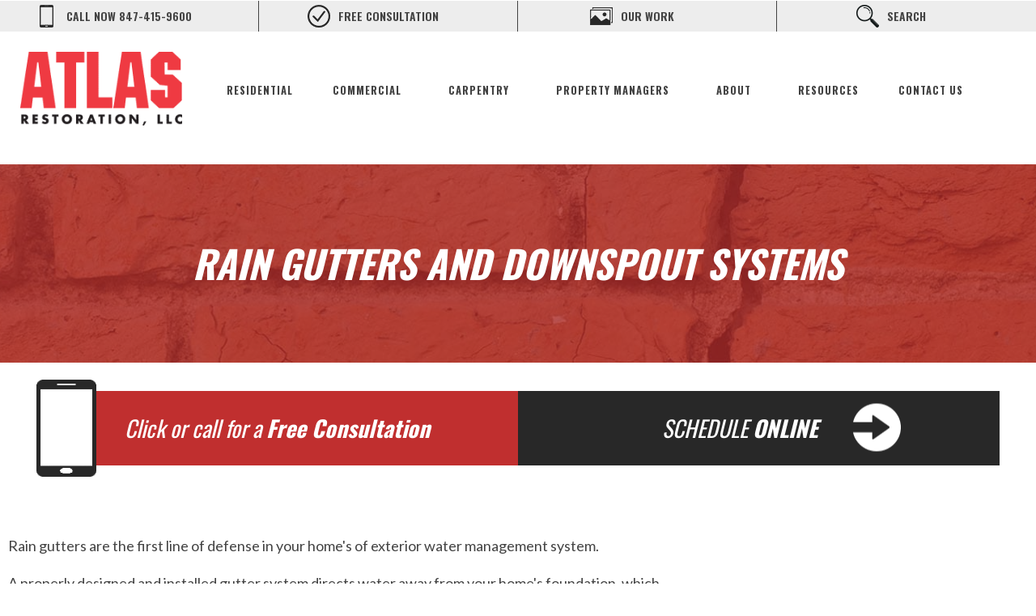

--- FILE ---
content_type: text/html; charset=UTF-8
request_url: https://atlasrestoration.com/case-studies/rain-gutters-and-downspout-systems/
body_size: 24194
content:
<!doctype html>
<html lang="en-US" class="no-js">

<head>
	<!-- Global site tag (gtag.js) - Google Analytics -->
	<script async src="https://www.googletagmanager.com/gtag/js?id=UA-37342595-1"></script>
	<script>
		window.dataLayer = window.dataLayer || [];

		function gtag() {
			dataLayer.push(arguments);
		}
		gtag('js', new Date());

		gtag('config', 'UA-37342595-1');
	</script>

	<!-- Global site tag (gtag.js) - Google Analytics -->
	<script async src="https://www.googletagmanager.com/gtag/js?id=G-N9WNE2WW0X"></script>
	<script>
	window.dataLayer = window.dataLayer || [];
	function gtag(){dataLayer.push(arguments);}
	gtag('js', new Date());
	gtag('config', 'G-N9WNE2WW0X');
	</script>

	<Fieldset></Fieldset>
				<!-- google analytics -->
			<script async src="https://www.googletagmanager.com/gtag/js?id=UA-37342595-1"></script>
			<script>
			window.dataLayer = window.dataLayer || [];
			function gtag(){dataLayer.push(arguments);}
			gtag('js', new Date());
			
			gtag('config', 'UA-37342595-1');gtag('config', 'UA-37342595-2');			</script>
			<!-- end google analytics -->
					
				<title>Rain Gutters and Downspout Systems - Atlas Restoration</title>
				
		<meta charset="UTF-8">
		<meta name="viewport" content="width=device-width, minimum-scale=1, initial-scale=1.0">
		
				
		<link href="//www.google-analytics.com" rel="dns-prefetch">
		<link href="//fonts.googleapis.com" rel="dns-prefetch">
		
				
					<link href="https://atlasrestoration.com/wp-content/uploads/2019/03/apple-icon-180x180.png" rel="shortcut icon">
				
		<style>article,aside,details,figcaption,figure,footer,header,hgroup,main,nav,section,summary {display: block;}audio,canvas,video {display: inline-block;}audio:not([controls]) {display: none;height: 0;}html {font-family: sans-serif; -ms-text-size-adjust: 100%; -webkit-text-size-adjust: 100%; }body {margin: 0;}a {background: transparent;}a:focus {outline: thin dotted;}a:active,a:hover {outline: 0;}hr {-moz-box-sizing: content-box;box-sizing: content-box;height: 0;}sub,sup {font-size: 75%;line-height: 0;position: relative;vertical-align: baseline;}sup {top: -0.5em;}sub {bottom: -0.25em;}button,input,select,textarea {font-family: inherit; font-size: 100%; margin: 0; }button,input {line-height: normal;}button,select {text-transform: none;}button,html input[type="button"], input[type="reset"],input[type="submit"] {-webkit-appearance: button; cursor: pointer; }button[disabled],html input[disabled] {cursor: default;}button::-moz-focus-inner,input::-moz-focus-inner {border: 0;padding: 0;}textarea {overflow: auto; vertical-align: top; }table {border-collapse: collapse;border-spacing: 0;}*, *:after, *:before {-webkit-box-sizing: border-box;-moz-box-sizing: border-box;box-sizing: border-box;}.blitz-has-parallax {position: relative;overflow: hidden;}.blitz-parallax {position: absolute;left: 0;top: 0;bottom: 0;right: 0;background-size: 100%;transform: translateZ(-1px) scale(1.5);z-index: -1;background-attachment: fixed;}.post-list .default .thumbnail {padding-right: 15px;}.post-list .default .preview {display: inline-block;vertical-align: top;}.post-list article.default {padding-bottom: 20px;border-bottom: 1px solid #8080803d;margin-bottom: 20px;display: inline-block;}#content p, #content h1, #content h2, #content h3, #content h4,#content h5,#content h6 {margin-top: 0;}button {font-size: 100%;line-height: normal;}header nav li .sub-menu {position: absolute;background: white;box-shadow: 1px 2px 3px rgba(0, 0, 0, 0.6);border-top: 2px solid rgb(68, 68, 68);display: none;padding: 0;min-width: 200px;z-index: 9;}header .menu-item-has-children > a:after {content: '\f0d7';position: absolute;font-family: 'Font Awesome 5 Free';margin-left: 5px;margin-top: 4px;font-size: 13px;font-weight: 600;}header nav li:hover > .sub-menu {display: block;}header nav li {position: relative;list-style-type: none;display: inline-block;}header nav li a,header nav li span.no-link {width: 100%;padding: 15px 20px;display: inline-block;transition: all .2s ease-in-out;}a {color: #444;text-decoration: none;}.wrapper {margin: 25px auto;width: 100%;}.wrapper > * {white-space: initial;}body:not(.amp) .iframe:not(.ratio-none) {position: relative;overflow: hidden;}body:not(.amp) .iframe.ratio-16-9 {padding-top: 56.25%;}body:not(.amp) .iframe.ratio-4-3 {padding-top: 75%;}body:not(.amp) .iframe:not(.ratio-none) iframe {position: absolute;top: 0;left: 0;width: 100%;height: 100%;border: 0;}.accordion-tab header {background-color: #eee;border: none;padding: 18px;outline: none;transition: 0.4s;font-size: 1.2em;}.accordion.no-styling header, .accordion.read-more header {background-color: initial;padding: 0;font-size: inherit;}.accordion header {cursor: pointer;}.accordion [expanded] > header, .accordion header:hover {background-color: #ccc;}.accordion.no-styling [expanded] > header, .accordion.read-more [expanded] > header, .accordion.no-styling header:hover, .accordion.read-more header:hover {background-color: initial;}.accordion .panel {display: none;overflow: hidden;}.accordion.read-more header {font-weight: bold;}.accordion.read-more .panel,.accordion.no-styling .panel {padding-top: 1em;}.accordion-tab .panel {padding: 16px 18px 0;background-color: white;}.accordion.read-more .panel,.accordion.no-styling .panel {padding-top: 1em;}.accordion.no-styling .panel {background-color: initial;}.accordion.read-more .panel {background-color: #eee;margin-top: 1em;}.accordion [expanded] > .panel {display: block;}.icon.wrapper .icon-wrap {display: inline-block;width: 1em;height: 1em;border-style: solid;box-sizing: border-box;position: relative;}.icon.wrapper .icon-wrap .icon-inner {position: absolute;left: 50%;top: 50%;transform: translate(-50%, -50%);font-size: 75%;}.icon.wrapper .icon-innards {position: relative;display: inline-block;}.icon.wrapper .icon-innards > a {position: absolute;left: 0;top: 0;width: 100%;height: 100%;z-index: 1;}.icon.wrapper .caption {text-align: left;}.icon.wrapper .caption a,.icon.wrapper a.button {position: relative;z-index: 2;}.icon.wrapper.place-Top .caption {margin-top: 1em;}.icon.wrapper.place-Left .icon-innards,.icon.wrapper.place-Right .icon-innards {display: inline-flex;}.icon.wrapper.place-Left .icon-bottom {padding-left: 1.5em;}.icon.wrapper.place-Right .icon-bottom {padding-right: 1.5em;}.icon.wrapper.vert-Middle .icon-innards {align-items: center;}.icon.wrapper.vert-Bottom .icon-innards {align-items: flex-end;}.icon.wrapper .button.wrapper {margin-bottom: 0;}.icon.wrapper .caption > *:last-child {margin-bottom: 0;}.icon.wrapper .custom-icon div {width: 1em;height: 1em;background-position: center;background-size: contain;background-repeat: no-repeat;position: absolute;left: 50%;top: 50%;transform: translate(-50%, -50%);}.icon.wrapper .custom-icon div:nth-of-type(2) {opacity: 0;}.blitz-mobile-menu [expanded] > header, .blitz-mobile-menu header:hover { background-color: #eee;}.blitz-mobile-menu .sub-menu > header { background: #ccc;}.blitz-mobile-menu .toggle { float: right;}.orient-center {text-align: center;}.orient-left {text-align: left;}.orient-right {text-align: right;}.orient-justified {text-align: justify;}.text-light {color: #ffffff;}.menu-toggle button { background: transparent; border: none;}.section.background-img {background-size: cover;}.section-overlay {position: absolute;left: 0;top: 0;width: 100%;height: 100%;z-index: 2;}.section.has-overlay {position: relative;}.section.has-overlay > *:not(.section-overlay):not(.blitz-parallax),.section.has-overlay:before,.section.has-overlay:after {z-index: 3;position: relative;}.section {width: 100%;padding: 25px 0;text-align: center;white-space: nowrap;}header .section { padding: 0;}header .constraint {align-items: center;}.constraint {width: 80%;display: flex;margin: 0 auto;flex-wrap: wrap;justify-content: flex-start;}.section.fullwidth .constraint {width: 100%;max-width: initial;}.column {box-sizing: border-box;padding: 0 10px;display: inline-block;vertical-align: top;white-space: normal;text-align:left;} .width-12 {width: 100%;display: block;} .width-9 {width: 75%;} .width-8 {width: 66.66%;} .width-6 {width: 50%;}.width-4 {width: 33.33%;}.width-3 {width: 25%;}.admin-bar-amp {background: #23282d;padding-left: 15px;padding-right: 15px;color: #eee;line-height: 0;}.admin-bar-amp p {margin: 0;font-size: 13px;}.admin-bar-amp .useful-links {line-height: 0;}.admin-bar-amp .user-info a {margin-left: 10px;}.admin-bar-amp .user-info {text-align: right;}.admin-bar-amp a i {margin-right: 6px;}.admin-bar-amp a {color: #eee;display: inline-block;line-height: 32px;padding: 0 8px 0 7px;font-size: 13px;}.admin-bar-amp a:hover {background-color: #32373c;color: #00b9eb;}.admin-bar-amp > div {width: 50%;display: inline-block;vertical-align: middle;}img {max-width: 100%;height: auto;}.uses-fixed-header.admin-bar > header {margin-top: 32px;}.halign-left {justify-content: left;}.halign-mid, .halign-center, .halign-middle {justify-content: center;}.halign-right {justify-content: right;}.halign-self-left {justify-self: left;}.halign-self-mid, .halign-self-center, .halign-self-middle {justify-self: center;}.halign-self-right {justify-self: right;}.valign-top {align-items: flex-start;}.valign-mid, .valign-middle {align-items: center;}.valign-bottom {align-items: flex-end;}.valign-self-top {align-self: flex-start;}.valign-self-mid, .valign-self-middle {align-self: center;}.valign-self-bottom {align-self: flex-end;}@media all and ( min-width: 1025px ) {.admin-bar.uses-fixed-header .content-wrapper,.ui-page.uses-fixed-header > header {margin-top: 32px;}.blitz-mobileT {display: none;}}@media all and ( min-width: 768px ) {.blitz-mobile {display: none;}}@media all and (max-width: 1024px) {.section {padding: 12.5px 0;}.wrapper {margin: 12.5px 0;}.blitz-desktop {display: none;}}@media all and ( max-width: 767px ) {.column:not(.no-resize):not(.blitz-desktop):not(.blitz-desktopT), .width-12:not(.no-resize):not(.blitz-desktop):not(.blitz-desktopT),.width-9:not(.no-resize):not(.blitz-desktop):not(.blitz-desktopT), .width-8:not(.no-resize):not(.blitz-desktop):not(.blitz-desktopT),.width-6:not(.no-resize):not(.blitz-desktop):not(.blitz-desktopT), .width-4:not(.no-resize):not(.blitz-desktop):not(.blitz-desktopT), .width-3:not(.no-resize):not(.blitz-desktop):not(.blitz-desktopT) {width: 100%;display: block;}.blitz-desktopT {display: none;}.constraint { width: 90%; }}.constraint {max-width: 1720px;}@media all and (min-width: 1025px) {body > header, .ui-page > header {position: fixed;top: 0;width: 100%;z-index: 9;}} .home-slider span {font-size: calc(14px + (62 - 14) * ((100vw - 320px) / (1920 - 320)));}.home-slider .slider-link {font-size: calc(14px + (62 - 14) * ((100vw - 320px) / (1920 - 320)));}.about-atlas h2 {font-size: calc(26px + (48 - 26) * ((100vw - 320px) / (1920 - 320)));}.about-atlas .inner-box span {font-size: calc(18px + (36 - 18) * ((100vw - 320px) / (1920 - 320)));}h1 {font-size: calc(28px + (45 - 28) * ((100vw - 320px) / (1920 - 320)));}h2 {font-size: calc(26px + (35 - 26) * ((100vw - 320px) / (1920 - 320)));}h3 {font-size: calc(24px + (25 - 24) * ((100vw - 320px) / (1920 - 320)));}h4 {font-size: calc(22px + (22 - 22) * ((100vw - 320px) / (1920 - 320)));}h5 {font-size: calc(19px + (19 - 19) * ((100vw - 320px) / (1920 - 320)));}h6 {font-size: calc(16px + (16 - 16) * ((100vw - 320px) / (1920 - 320)));}@media all and (min-width:1366px){h1{font-size: 45px;}h2{font-size: 35px;}h3{font-size: 25px;}h4{font-size: 22px;}h5{font-size: 19px;}h6{font-size: 16px;}} .wrapper[data-index="35"] { margin-top: 0; } .wrapper[data-index="35"] { margin-bottom: 0; }.menu-toggle button {padding: 0;outline: none;}.menu-toggle button {padding: 0;outline: none;}.menu-toggle button {padding: 0;outline: none;}.mobile-menu header.no-toggle {padding: 0;}.mobile-menu.accordion .panel {padding: 0;}.mobile-menu .menu {position: absolute;width: 100%;z-index: 9;left: 0;}.mobile-menu header {width: auto;}.mobile-menu .accordion {position: relative;}.slick-dotted.slick-slider {margin-bottom: 0px !important;}ul.slick-dots {padding: 0;margin: 0;text-align: center;padding-top: 10px;}ul.slick-dots li {list-style: none;display: inline-block;}ul.slick-dots li button {padding: 0;}.about-atlas .slick-arrow {display: none !important;}.slide {min-height: 180px !important;}.about-atlas .blitz-testimonial-module .slick-dots {bottom: -33px;}.slick-arrow {visibility: collapse;}@media all and (max-width: 1024px) {.slick-dots li button:before {width: initial !important;height: initial !important;}}select#input_2_8_3 {width: 100%;padding: 5px 0;}.gform_wrapper span label {display: none !important;}.gform_wrapper input[type=submit] {border: none;border-radius: 0;font-size: 18px;text-transform: uppercase;font-weight: 600;background-color: #282828;color: white;padding: 10px 020px;float: right;font-family: "Oswald";transition: all 0.2s ease-in-out;}.gform_wrapper input[type=submit]:hover {opacity: .8;transition: all 0.2s ease-in-out;}.ginput_container_address input {margin: 8px 0px;}.ginput_container_date input {width: 100% !important;}@media all and (max-width: 640px) {select#input_2_8_3 {padding: 11px 0;}}.sidebar-title {display: block;text-align: center;font-size: 26px;border-bottom: 1px solid #c02f2f;padding-bottom: 2px;}#location_blurbs {padding: 10px 15px;}#location_blurbs .text {background-color: #ededed;padding: 8px 15px 15px 15px;}#location_blurbs p {margin-bottom: 0;font-size: 18px;}#location_blurbs a {font-size: 18px;}#location_blurbs .address-info {padding: 10px 0px;}#search .code:last-child {display: none;}#search .search-input {padding: 7px;vertical-align: bottom;}#search-section .code:nth-of-type(2) {display: none;}#search-section .code.active:nth-of-type(2) {display: inline;padding: 0;}.gone {display: none;}input.search-input {padding: 14px 0 0 8px;vertical-align: top;background-color: transparent;border: transparent;color: #434343;font-weight: 600;}input[type=search]::-ms-clear {display: none;width: 0;height: 0;}input[type=search]::-ms-reveal {display: none;width: 0;height: 0;}input[type="search"]::-webkit-search-decoration,input[type="search"]::-webkit-search-cancel-button,input[type="search"]::-webkit-search-results-button,input[type="search"]::-webkit-search-results-decoration {display: none;}#search-section .search-submit {border: 0;background-color: transparent;vertical-align: bottom;height: 38px;width: 38px;background-position: center;background-repeat: no-repeat;}.search-input {width: calc(100% - 45px);}body.coupon-template-default.single .content-wrapper {padding-top: 0 !important;}body.coupon-template-default.single article.default {border-bottom: none;}#content .about-atlas .slick-dots li button::before {padding: 10px;}.slick-dots li button {font-size: 0;line-height: 0;display: block;width: 30px;height: 30px;padding: 5px;cursor: pointer;color: transparent;border: 0;outline: none;background: transparent;}.slick-dots li button:hover {opacity: 0.8;}#content .slick-dots li button::before {content: '';border: 2px solid #c02f2f;opacity: unset;padding: 15px;}.about-atlas .slick-arrow {visibility: collapse;}.about-atlas .slick-active button:before {background-color: #c02f2f;}.about-atlas .slick-dots li {margin: 0 14px;}.about-atlas .logo-carousel .slick-dots {visibility: collapse;}.blitz-staff-inner-wrap .staff-image {min-height: 200px;background-size: contain;background-repeat: no-repeat;background-position: center;}.blitz-logo-inner-wrap {min-height: 200px;background-size: contain;background-repeat: no-repeat;background-position: center;}h1,h2,h3,h4,h5,h6 {font-family: "Oswald";color: #434343;margin: 0;}h1 a,h2 a,h3 a,h4 a,h5 a,h6 a {font-size: inherit;font-weight: inherit;font-family: inherit;}@media all and (max-width: 1024px) {h1,h2,h3,h4,h5,h6 {line-height: 1.2;}}a,li,p,ul {font-family: "lato";color: #434343;font-size: 18px;line-height: 28px;}@media all and (max-width: 1024px) {a,li,p,ul {font-size: 16px;line-height: 24px;}}header.current-page a {color: #c02f2f;}.wrapper.code .cta {text-align: center;}main a {color: #c02f2f;opacity: 1;}main a:hover {color: #c02f2f;opacity: 0.8;transition: all 0.2s ease-in-out;}.section.default.header-image {background-position: center;background-size: cover;}.constraint {width: 100%;}.biz-phone-link:hover {opacity: 0.8;}.-template-default.single .header-image {display: none;}.-template-default.single .header-image + .cta {display: none;}header .desktop-top {font-size: 18px;font-weight: 600;}header .desktop-top .column {padding: 0;}header .desktop-top .width-3 a {width: 100%;padding: 5px 0;font-size: 14px;}header .desktop-top .width-3 a:hover {opacity: 0.8;}header .desktop-top .code {text-align: center;margin: 0 auto;}header .desktop-top a {position: relative;display: inline-block;}@media all and (max-width: 1245px) {header .desktop-top a {font-size: 18px;}}@media all and (max-width: 1245px) {header .desktop-top a {font-size: 17px;}}header .desktop-top .constraint {width: 100%;}header a,header span {font-family: "Oswald";}header .desktop-menu {background-color: #fff;}header .desktop-menu .width-3,header .desktop-menu .width-9 {vertical-align: middle;}header .desktop-menu .width-9 {text-align: right;padding-right: 0;}header .desktop-menu .width-3 {width: 100%;max-width: 250px;margin-right: 0;}header .desktop-menu .width-3 .logo {max-width: 200px;}header .desktop-menu .menu-item-1721 {display: none;}header .desktop-menu a,header .desktop-menu span {font-size: 22px;font-weight: 900;letter-spacing: 1px;line-height: 1;text-transform: uppercase;color: #434343;}header .desktop-menu a,header .desktop-menu span {font-family: "Oswald";}header .desktop-menu li:nth-last-of-type(1) a {padding-right: 0;}header ul {padding-left: 0;}.screen-reader-text {font-family: "lato";font-size: 16px;font-weight: 900;letter-spacing: 1px;line-height: 1;text-transform: uppercase;color: #434343;}#searchform {margin: 5px auto;padding: 10px;border-right: 1px solid #a1a19d;border-left: 1px solid #a1a19d;text-align: center;}#s {width: 75%;padding: 8px;}.moblie-top .width-3 a,.moblie-top .width-3 span {font-size: 10px;font-weight: 600;text-transform: uppercase;}.moblie-top .width-3 .code {margin: 10px auto 0;}.moblie-top .width-3 .text {margin: 0;}.moblie-top .width-3 .img {margin: 10px auto;}.moblie-top .menu-toggle {margin: 0 auto 7px;}.moblie-top .icon {padding-top: 10px;}.menu-toggle button {padding: 0;}.menu-toggle button span {padding-top: 12px;display: block;}.moblie-section img amp-img {display: inline-block;}.moblie-section .width-6 {width: 50%;vertical-align: middle;text-align: right;}.moblie-section a {font-size: 22px;font-weight: 900;letter-spacing: 1px;}.mobile-menu .toggle {position: absolute;right: 9px;top: 0;float: unset;}.mobile-menu .sub-menu .toggle {top: 5px;font-size: 22px;}.mobile-menu .menu {left: 0;}.mobile-menu .wrapper.mobile-menu.accordion {margin: 0;}.mobile-menu.accordion {margin: 0;}.hidden {display: none;}.nav a:after {display: none;}header nav li .sub-menu {background-color: #ededed;}.sub-menu {text-align: center;}.sub-menu li {padding: 1px 0;transition: all 0.2s ease-in-out;width: 100%;border-bottom: 1px solid #cbcbcb;}.sub-menu li a {font-size: 18px;font-weight: 900;letter-spacing: 1px;line-height: 1;transition: all 0.2s ease-in-out;}header nav li {padding: 0 5px;}header nav li .sub-menu {border-top: 0;}header .moblie-section .logo {margin: auto;padding: 12px 10px 12px 0;}header section.accordion-tab {padding: 0;}#header-menu-mobile .fas {color: #434343;}#header-menu-mobile .search-input {color: #434343;padding: 10px;vertical-align: top;width: calc(100% - 51px);border-radius: 0;border: 1px solid #a1a19d;-webkit-appearance: none;font-size: 14px;}#header-menu-mobile .search-input::placeholder {color: #434343;opacity: 1;font-family: "Oswald";}#header-menu-mobile .search-input:-ms-input-placeholder {color: #434343;opacity: 1;font-family: "Oswald";}#header-menu-mobile .search-input::-ms-input-placeholder {color: #434343;opacity: 1;}#header-menu-mobile .search-submit {padding: 4.2px 8px;border-radius: 0;min-width: 44px;min-height: 41px;background-color: transparent;border: transparent;background-position: center;background-repeat: no-repeat;background-image: url("https://atlasrestoration.com/wp-content/uploads/2018/11/icon-4.png");}#header-menu-mobile .panel > header {border-bottom: 1px solid #434343;background-color: #fff;}#header-menu-mobile .accordion header {padding: 4px 19px 4px 4px;border-bottom: 1px solid #434343;background-color: #fff;}#header-menu-mobile .accordion-tab [expanded] .sub-menu {background-color: #ececec;width: 100%;text-align: left;line-height: 2px;}#header-menu-mobile .accordion-tab [expanded] .sub-menu a {font-size: 17px;}#header-menu-mobile .accordion-tab [expanded] .sub-menu .sub-menu {background-color: #ececec;width: 100%;text-align: left;}#header-menu-mobile .accordion-tab [expanded] .sub-menu .sub-menu a {font-size: 16px;}#header-menu-mobile .accordion-tab [expanded] .sub-menu .sub-menu header {background-color: #b9b9b9;}#header-menu-mobile .accordion-tab [expanded] .sub-menu .sub-menu .sub-menu {background-color: #ececec;width: 100%;text-align: left;}#header-menu-mobile .accordion-tab [expanded] .sub-menu .sub-menu .sub-menu a {font-size: 15px;}#header-menu-mobile .accordion-tab [expanded] .sub-menu .sub-menu .sub-menu header {background-color: #a0a0a0;}#header-menu-mobile .accordion-tab [expanded] .sub-menu header {background-color: #d3d3d3;}#header-menu-mobile a {line-height: 22px;}#header-menu-mobile .panel header {margin-bottom: 0;padding: 3px 10px;font-size: 22px;font-weight: 900;letter-spacing: 1px;font-family: "Oswald";color: #434343;}.wrapper.mobile-menu.accordion {padding: 10px;}.moblie-section .mobile-menu .no-toggle {padding: 0;}.mobile-menu [expanded] > header i {transition: 0.2s ease-in;transform: rotate(0deg);}.mobile-menu header i {transition: 0.2s ease-in;transform: rotate(90deg);}.mobile-menu {transition: all 0.2s ease-in-out;}@media all and (max-width: 1643px) {.blog-1 header nav li a {padding: 15px 10px;}.blog-1 header .desktop-menu a {font-size: 20px;}}@media all and (max-width: 1374px) {.blog-1 header nav li a {padding: 15px 6px;}.blog-1 header .desktop-menu a {font-size: 16px;}.blog-1 header nav li {padding: 0;}}@media all and (max-width: 1024px) {.moblie-section .logo {margin: 10px auto 10;}.moblie-section .logo amp-img,.moblie-section .logo img {margin: 0 auto;max-width: 150px;}.moblie-section .width-6 {text-align: center;}.moblie-section a {}input#s {padding: 2px;width: calc(58%);}header #searchsubmit {padding: 4px 14px;}header input#searchsubmit {width: 19%;}.screen-reader-text {display: none;}.moblie-top .width-3 .img {margin: 0 auto;}.moblie-top .width-3 .img amp-img,.moblie-top .width-3 .img img {vertical-align: bottom;}.moblie-top .width-3 .code {margin: 0 auto;}.moblie-top .biz-phone {display: none;}.menu-toggle button span {position: relative;top: 1px;padding-top: 0;}.moblie-top .icon {padding-top: 0;}}@media all and (max-width: 400px) {.moblie-section a {font-size: 21px;}.moblie-section .width-6:last-of-type {}.moblie-section .logo amp-img,.moblie-section .logo img {margin: 0 auto;max-width: 123px;}}.search-form {min-width: 400px;padding: 0 0 15px;}.search-form input {width: calc(100% - 50px);margin: 0 auto;padding: 8px;vertical-align: top;border-radius: 0;}.search-submit {padding: 3px 8px;border-radius: 0;}.search-submit img {max-width: 24px;}.search-form .code {margin: 0;}.header-image {height: 245px;width: 100%;position: relative;}.header-image .width-12 {text-align: center;}.header-image h1,.header-image span {color: #fff;text-transform: uppercase;font-size: calc(28px + (60 - 28) * ((100vw - 320px) / (1920 - 320)));font-family: "Oswald";font-weight: 900;width: 100%;font-style: italic;display: block;position: absolute;transform: translate(-50%, -50%);top: 50%;left: 50%;}.overlay {position: absolute;width: 100%;height: 100%;top: 0;left: 0;background-color: #c02f2f;opacity: 0.7;}#footer-button .width-12:hover,#footer-button .width-6:hover {opacity: 0.8;}footer .width-4 .wrapper {margin: 0;}footer .ttp-smi {padding: 15px 0;}footer .ttp-smi .icon-wrap .sm-icon {padding-bottom: 10px;width: 10%;vertical-align: middle;}footer .ttp-smi .icon-wrap .sm-icon5,footer .ttp-smi .icon-wrap .sm-icon6 {width: 20%;}footer .ttp-smi .sm-icon6 img {max-height: 70px;}footer .ttp-smi img {max-height: 50px;width: auto;}footer .biz-phone-link {font-size: 48px;font-family: 'Lato';transition: all 0.2s;}footer .biz-phone-link:hover {color: #c02f2f;transition: all 0.1s;}footer .sm-icon4 img {max-height: 50px;}footer .sm-icon4 amp-img {width: 60px;height: 68px;max-height: 60px;}footer a {color: #fff;font-family: "Oswald";display: inline-block;}footer .fab {font-size: 35px;}footer .fab:hover {opacity: 0.8;}footer .desktop-top {padding: 60px 10px;}footer .box {background-color: #434343;font-size: 22px;color: #fff;display: inline-block;}footer .box:hover {opacity: 0.8;}footer .text {width: 100%;display: inline-block;font-family: "Oswald";}footer .right-section p {margin: 0;}footer .right-section .text {margin: 4px 0;}footer .right-section .text:first-of-type {margin-top: 0;}footer .right-section a {text-align: center;margin: 0 8px 0 0;padding: 16px;width: 100%;}footer .code {text-align: center;}footer .box-holder {display: flex;}footer .box-holder .box {text-align: center;padding: 16px;width: 100%;}footer .box-holder .box:first-of-type {margin: 0 8px 0 0;}.credit {padding: 10px;}.credit .column {text-align: center;}.credit a {color: #fc7474;font-size: 15px;letter-spacing: 1px;font-size: 12px;font-family: "lato";}.credit a:nth-last-of-type(3) {color: #fff;}.credit a:nth-last-of-type(2) {color: #fff;}.credit p {font-size: 15px;border-top: 1px solid #434343;display: inline-block;margin: 0 auto;width: 68%;color: #fff;letter-spacing: 1px;padding-top: 10px;text-transform: uppercase;font-size: 12px;}.credit .text {margin: 0;font-family: "Oswald";}.credit .section {padding: 15px 0;}.number {display: block;}.city-box {display: flex;}.city-box .align {margin-right: 0;}.home-slider {padding: 0;}.home-slider .constraint {max-width: 100%;}.home-slider .width-12 {width: 100%;padding: 0;}.home-slider .wrapper {margin: 15px auto;}.ss-dots li.active:before {background-color: #fff;}.ss-content {padding: 22px;}main .blurb a {color: #fff;}.blurb {padding: 0;}.blurb .width-3 {width: calc(25% - 8px);margin: 4px;}.blurb .width-3:hover {opacity: 0.8;}.blurb br {display: none;}.blurb .constraint {text-align: center;}.blurb .width-4 {margin: 4px 10px;width: calc(33.33% - 20px);}.blurb .width-4:hover {opacity: 0.8;}.blurb a {color: #fff;font-weight: 700;font-family: "Oswald";font-size: 28px;display: inline-block;width: 100%;text-align: center;letter-spacing: 2px;position: relative;vertical-align: middle;text-transform: uppercase;}.blurb .red a {color: #c02f2f;margin: 0;}.blurb .red .vc {border: none;}.blurb .button-2 .vc {border: 1px solid #c02f2f;}.blurb .wrapper {margin: 10px auto;}.blurb .width-12 .wrapper {padding: 0;}.blurb:last-of-type .width-6 {width: calc(50% - 25px);margin: 0 12.5px;}.blurb:last-of-type .width-6:first-of-type {margin: 0 11px;}.blurb:last-of-type .width-6:last-of-type {margin: 0 11px;}.blurb:last-of-type .width-12 {margin-bottom: 20px;}.blurb:last-of-type .code {margin: 10px auto;}.blurb .width-6 {width: calc(49% - 25px);margin: 0 auto;}.blurb .width-12 {width: 55%;margin: 20px auto;}@media all and (max-width: 625px) {.blurb .width-12 {width: 60%;}}.blurb br {display: inherit;}#footer-button {margin-bottom: 20px;}.red .inner-triangle,.red .lower {border: 1px solid #c02f2f;}.vc {height: 112px;border: 1px solid #fff;}.vc::before {content: '';display: inline-block;height: 100%;vertical-align: middle;}.section.cta {text-align: center;font-size: 0;padding: 10px 0;}.section.cta br {display: none;}.section.cta .top a {color: #fff;}.section.cta .top a:first-child {background: #c02f2f;}.section.cta .top a:first-child:hover {opacity: 0.8;}.section.cta .top a:last-child {background: #282828;padding-right: 46px;}.section.cta .top a:last-child:hover {opacity: 0.8;}.section.cta .bottom a:first-child {background: #ececec;color: #282828;}.section.cta .bottom a:first-child:hover {opacity: 0.8;}.section.cta .bottom a:first-child strong {color: #c02f2f;}.section.cta .bottom a:last-child {background: #282828;color: #fff;}.section.cta .bottom a:last-child:hover {opacity: 0.8;}.section.cta a {font-style: italic;font-family: "Oswald";width: 49%;padding: 32px 0;position: relative;font-size: calc(16px + (36 - 16) * ((100vw - 320px) / (1920 - 320)));display: inline-block;text-align: center;width: calc(49% - 22px);}.section.cta a:first-child::before {content: '';background: url("https://atlasrestoration.com/wp-content/uploads/2018/11/cta-section.png");width: 98px;height: 120px;position: absolute;left: 0;top: -14px;background-size: contain;background-repeat: no-repeat;}.section.cta a:last-child strong {position: relative;}.section.cta a:last-child strong::before {content: '';background: url("https://atlasrestoration.com/wp-content/uploads/2018/11/cta-area-arrow.png");width: 59px;height: 59px;position: absolute;right: -102px;transform: translatey(-50%);top: calc(50% + 0px);background-size: contain;background-repeat: no-repeat;}.blitz-logo-outer-wrap {pointer-events: none;}.section.background-img {background-position: top center;background-size: cover;position: relative;height: 56vh;}.section.background-img .cta {position: absolute;transform: translate(-50%, -50%);top: calc(50% + 50px);left: 50%;text-align: center;max-width: 500px;}.section.background-img .cta:hover {opacity: 0.8;}.section.background-img .cta a {color: #fff;font-family: "lato";font-style: normal;text-transform: uppercase;}.section.background-img .cta a:hover {opacity: unset;}.section.background-img .cta p {font-weight: 900;font-size: 75px;letter-spacing: 1.5px;color: #fff;margin: 0;padding: 20px;}.triangle-img {padding: 0;}.triangle-img .constraint {max-width: 100%;}.triangle-img .width-12 {padding: 0;}.triangle-img img {width: 100%;}body:not(.home) .width-12 .img {position: relative;}body:not(.home) .width-12 .img:before {content: '';width: 0;height: 0;border-style: solid;border-width: 0 27vw 125px 22vw;border-color: transparent transparent #fff #fff;position: absolute;bottom: 0;left: 0;}body:not(.home) .width-12 .img:after {content: '';height: 0;border-style: solid;position: absolute;bottom: 0;right: 0;border-width: 0 27vw 125px 22vw;border-color: transparent #fff #fff transparent;}#content .normal .accordion-tab header {padding: 20px 0 20px 150px;}#content .normal .accordion-tab .panel {padding: 5px 0 5px 150px;height: 0;}#content .accordion.normal {background-color: #fff;position: relative;}#content .accordion.normal [expanded] {background-color: #c02f2f;}#content .accordion.normal [expanded] header:before {content: '\f068';font-family: "Font Awesome 5 Free";font-weight: 900;color: #c02f2f;background: #fff;border-radius: 22%;transition: 0.2s all ease-in;position: absolute;left: 70px;font-style: normal;}#content .accordion.normal [expanded] p {color: #fff;font-size: 18px;}#content .accordion.normal [expanded] .panel {height: 100%;}#content .accordion.normal .panel {background-color: #c02f2f;}#content .accordion.normal header {font-family: "Oswald";font-size: 22px;font-weight: 800;color: #434343;font-style: italic;transition: none;}#content .accordion.normal header::before {content: '\f067';font-family: "Font Awesome 5 Free";font-weight: 900;color: #fff;background: #c02f2f;padding: 10px;border-radius: 22%;font-size: 20px;transition: 0.2s all ease-in;position: absolute;left: 70px;padding: 12px 14px;font-style: normal;top: 14px;}.page-numbers {white-space: nowrap;}@media all and (max-width: 1365px) {footer .fab {font-size: 36px;}footer .ttp-smi img {max-height: 40px;width: auto;}footer .ttp-smi .icon-wrap .sm-icon {width: 25%;}footer .ttp-smi .icon-wrap .sm-icon5,footer .ttp-smi .icon-wrap .sm-icon6 {width: 50%;}footer .ttp-smi .sm-icon6 img {max-height: 70px;}}@media all and (max-width: 1300px) {footer .box {font-size: 18px;}}@media all and (max-width: 1170px) {footer .biz-phone-link {font-size: 40px;}}@media all and (min-width: 1025px) {header .moblie-top {display: none;}header .moblie-section {display: none;}}@media all and (max-width: 1024px) {.section.about-atlas .width-4 {width: 100%;}footer .fab {font-size: 32px;}footer .ttp-smi {padding: 10px 0;}footer .right-section .text {margin: 2px 0;}footer .right-section a {margin: 0 3px 0 0;line-height: 22px;padding: 6px 4px;}footer .box-holder .box:first-of-type {margin: 0 3px 0 0;}footer .credit p {width: 100%;}footer .ttp-smi img {max-height: 36px;width: auto;}footer .ttp-smi .sm-icon6 img {max-height: 40px;}.blurb.commercial .width-3 {width: calc(25.5% - 7px);margin: 1px auto;}.blurb .width-3 {width: 24%;margin: 1px;padding: 0 5px;}.blurb .width-6 {padding: 0 5px;}.blurb a {font-size: 20px;}.blurb .width-4 {margin: 0 10px;width: calc(33.33% - 20px);}.blurb .wrapper {margin: 8px auto;}.blurb .lower a {padding: 5px;}.blurb .width-12 .wrapper {padding: 5px 0;}.vc {height: 90px;}.triangle::before {top: 90%;font-size: 20px;}.red .triangle::before {top: 90%;}body:not(.home) .blurb .width-12 {margin: 0 auto 10px;}.blurb .constraint {width: 99%;}.header-image {height: 115px;}.wrapper {margin: 10px auto;}.section {padding: 10px 0;}.post-content .wrapper {margin: 10px 0;}.section.cta {padding: 5px 0;}.section.cta a {line-height: 1;padding: 10px 0;}.section.cta a strong {font-size: calc(18px + (36 - 18) * ((100vw - 320px) / (1920 - 320)));}.section.cta a:last-child strong {margin-left: -20px;}.section.cta a:last-child strong::before {width: 30px;height: 30px;top: -10px;right: -60px;transform: translatex(25%);}.section.cta a:first-child {padding-left: calc(20px + 6%);}.section.cta a:first-child::before {width: 50px;height: 70px;left: 0;top: -5px;}.section.cta br {display: block;}.about-atlas {padding-bottom: 0;}.about-atlas .width-8 {width: calc(100%);margin: unset;}.about-atlas .code {border: 1px solid #fff;margin: 2px auto;}.about-atlas .text {margin: ;}.about-atlas p {font-size: 16px;line-height: 20px;padding: 10px 0;}.about-atlas h1 {font-size: calc(23px + (56 - 23) * ((100vw - 320px) / (1920 - 320)));}.about-atlas .blitz-testimonial-module {margin: 4px auto;}.about-atlas .blitz-logo-module {margin-bottom: 0;}.about-atlas .blitz-logo-inner-wrap {margin: 15px 8vw;}.about-atlas .blitz-testimonial-outer-wrap {padding: 5px;}.about-atlas .blitz-testimonial-outer-wrap p {padding: 4px 0;}.about-atlas .blitz-testimonial-outer-wrap strong {font-size: 14px;}.about-atlas .slick-dots li {margin: 0 8px;}.about-atlas .background {margin: 0;padding: 20px 10px;}.about-atlas p.author {margin: 0;}.section.background-img {height: 160px;}.section.background-img .cta {top: calc(50% + 18px);}.section.background-img .cta a {font-size: 12px;line-height: 1;}.section.background-img .cta p {top: calc(50% + 20px);font-size: 30px;padding: 1px;}body:not(.home) .width-12 .img:before {border-width: 10vw 0 0 50vw;}body:not(.home) .width-12 .img:after {border-width: 0 0 10vw 50vw;}header .desktop-top {display: none;}header .desktop-menu {display: none;}footer .desktop-top {padding-top: 20px;padding-bottom: 0;}footer .box {font-size: 18px;}footer .biz-phone-link {font-size: 30px;}footer .code {margin: 0 auto 5px;}footer .sm-icon {margin: 0;vertical-align: middle;}footer .icon-wrap {display: inline-block;}footer .img {margin: 2px auto;}footer .text {margin: 2px auto;}footer .column {padding: 0 5px;}#content .normal .accordion-tab header {padding: 10px 0 10px 54px;position: relative;}#content .normal .accordion-tab .panel {padding: 5px;}#content .normal .accordion-tab .panel p {font-size: 14px;}#content .accordion.normal header {position: relative;font-size: 15px;}#content .accordion.normal header:before {left: 15px;font-size: 13px;top: 10px;padding: 8px 10px;top: 50%;transform: translateY(-50%);}#content .accordion.normal [expanded] header:before {left: 15px;font-size: 13px;padding: 8px 10px;}.post-type-archive-blitz_testimonial .post-list a {font-size: 16px;display: block;}}@media all and (max-width: 768px) {.desktop-top footer .ttp-smi .icon-wrap {display: block;}.desktop-top footer .ttp-smi .icon-wrap .sm-icon {width: 16%;}.desktop-top footer .ttp-smi img {max-height: 32px;width: auto;}.desktop-top footer .ttp-smi .sm-icon6 img {max-height: 36px;}.desktop-top footer .fab {font-size: 28px;}.blurb .wrapper {margin: 5px auto;}#footer-button {margin-bottom: 5px;}.blurb {margin-bottom: 0;}.blurb .width-4 {margin: 4px 1px;width: calc(33.33% - 2px);padding: 0 6px;}.blurb a {letter-spacing: 0;line-height: 1.1;}.blurb.commercial .width-3 {width: calc(25.5% - 4px);}.blurb.commercial a {font-size: 18px;text-align: center;}.section {padding: 10px;}.section.cta .wrapper {margin: 10px auto;}.section.cta a {width: calc(49% - 0px);}.section.cta a:first-child {padding-left: calc(20px + 3%);}.about-atlas .blitz-testimonial-outer-wrap p {padding: 2px 0;}.-template-default .blurb .width-4 br {display: inherit;}footer .box-holder .box {font-size: 14px;padding: 10px;}footer .box {font-size: 14px;}footer .right-section a {padding: 10px;}}@media all and (max-width: 767px) {.about-atlas .blitz-logo-inner-wrap {margin: 13px 2vw;}}@media all and (max-width: 600px) {.blurb a {font-size: 19px;text-align: center;}.blurb br {display: inherit;}.blurb .vc {height: 63px;}.blurb.commercial .vc {height: 74px;}.blurb.commercial a {font-size: 13px;}}@media all and (max-width: 480px) {.blurb.commercial a {font-size: 12px;}}@media all and (max-width: 479px) {.blurb a {font-size: 12px;text-align: center;}}@media all and (max-width: 400px) {.blurb a {font-size: 11px;text-align: center;}.blurb.commercial a {font-size: 9px;}.section.cta a {padding: 10px 0;}.section.cta a:first-child {}.section.cta a:last-child {padding-left: 35px;text-align: left;}.section.cta a:first-child::before {width: 38px;height: 62px;left: -8px;top: -4px;}.section.cta a:last-child strong {margin-left: inherit;}.section.cta a:last-child strong::before {width: 30px;height: 30px;top: -10px;right: -64px;transform: initial;}.moblie-top .constraint .width-3:nth-of-type(2) .code a {font-size: 8px;}.section.cta a strong {font-size: 15px;}}body ul.ss-dots {left: auto;right: 10px;width: auto;height: auto;bottom: 50%;transform: translateY(50%);}body ul.ss-dots li {border-radius: 0;border: 2px solid #fff;transition: all .2s linear;display: block;margin: 0;}@media all and (max-width: 770px) {body ul.ss-dots li {font-size: 12px;}}@media all and (max-width: 400px) {body ul.ss-dots li {font-size: 8px;}}body ul.ss-dots li:not(:last-child) {margin: 0 0 1.75em;}body ul.ss-dots li:before {border-radius: 0;}body ul.ss-dots li i {opacity: 0;}.simple-slider .ss-content h2,.simple-slider .ss-content h1 {text-transform: uppercase;font-style: italic;font-size: calc(14px + (52 - 12) * ((100vw - 320px) / (1920 - 320)));}@media all and (max-width: 400px) {.simple-slider .ss-content h2,.simple-slider .ss-content h1 {font-size: 17px;}}.simple-slider .ss-content a.button {font-family: 'Oswald';font-weight: 700;text-transform: uppercase;line-height: 1;border-radius: 0;color: #fff;padding: 18px 85px;margin-top: .75em;display: inline-block;border: 2px solid #ffffff;transition: all 0.2s ease-in-out;font-size: calc(14px + (52 - 12) * ((100vw - 320px) / (1920 - 320)));}@media all and (max-width: 1024px) {.simple-slider .ss-content a.button {padding: 6px 18px;}}@media all and (max-width: 980px) {.simple-slider .ss-content a.button {border-width: 1px;}}#mobile-menu {padding: 0;}#mobile-menu .column {padding: 0;}#mobile-menu .wrapper {margin: 0;}#mobile-menu .wrapper.mobile-menu.accordion {padding: 0;}#mobile-menu .constraint {width: 100%;max-width: 100%;}.menu.s-mega {margin: 0;display: flex;list-style-type: none;}.menu.s-mega ul.subMenu {position: absolute;display: none;list-style-type: none;left: -25%;background-color: #c02f2f;padding: 10px;min-width: 150%;z-index: 9;box-shadow: 3px 4px 3px rgba(0, 0, 0, 0.9399999999999999);}.menu.s-mega ul.subMenu a,.menu.s-mega ul.subMenu .noLink {color: white;padding: 10px 15px;display: block;text-align: left;}.menu.s-mega ul.subMenu li:hover > a,.menu.s-mega ul.subMenu li:hover > span {background-color: #434343;}.menu.s-mega ul.subMenu ul.subMenu {left: calc(100% - 10px );top: 0;background-color: #434343;min-width: initial;}.menu.s-mega ul.subMenu ul.subMenu a:hover {opacity: .8;transition: 0.2s all ease-in;}.menu.s-mega ul.subMenu ul.subMenu.right-half {left: initial;right: calc(100% - 10px );}.menu.s-mega .right-half .subMenu {left: initial;right: -25%;box-shadow: -4px 4px 3px rgba(0, 0, 0, 0.93);}.menu.s-mega .right-half .subMenu .subMenu {left: initial;right: calc(100% - 10px );box-shadow: -4px 4px 3px rgba(0, 0, 0, 0.93);}.menu.s-mega > li {flex-grow: 1;text-align: center;font-size: 22px;line-height: 1;}.menu.s-mega > li:first-of-type {display: none;}.menu.s-mega > li:nth-of-type(2) {flex-grow: 0;text-align: left;}.menu.s-mega > li:nth-of-type(2) > .subMenu {left: 0;}.menu.s-mega > li:last-child {flex-grow: 0;text-align: right;}.menu.s-mega > li:last-child > .subMenu {right: 0;}.menu.s-mega > li:hover {background-color: #c02f2f;}.menu.s-mega > li:hover > a,.menu.s-mega > li:hover > span {color: white;}.menu.s-mega > li > a,.menu.s-mega > li > span {padding: 20px;display: block;color: #434343;}.menu.s-mega > li.right-half > .subMenu > li.hasKid > a:after {display: none;}.menu.s-mega > li.right-half > .subMenu > li.hasKid > a:before {right: initial;content: '\f053';font-family: 'font awesome 5 free';font-weight: bold;color: white;padding-right: .5em;}.menu.s-mega > li > .subMenu > li {white-space: nowrap;}.menu.s-mega > li > .subMenu > li.hasKid > a {position: relative;}.menu.s-mega > li > .subMenu > li.hasKid > a:after {content: '\f054';font-family: 'font awesome 5 free';font-weight: bold;color: white;padding-left: .5em;}.menu.s-mega > li > .subMenu > li.hasKid:after {content: '';display: block;clear: both;}.menu.s-mega > li > .subMenu.mega li {position: initial;}.menu.s-mega > li > .subMenu.mega > li:hover > .subMenu {display: flex;}.menu.s-mega > li > .subMenu.mega > li > .subMenu {max-width: 50vw;min-height: 100%;}@media all and (max-width: 1366px) {.menu.s-mega > li > .subMenu.mega > li > .subMenu {padding: 5px 0;}}.menu.s-mega > li > .subMenu.mega > li > .subMenu > li {display: inline-block;vertical-align: top;flex-grow: 1;}.menu.s-mega > li > .subMenu.mega > li > .subMenu > li > .subMenu > li > a,.menu.s-mega > li > .subMenu.mega > li > .subMenu > li > .subMenu > li > .noLink {padding-bottom: 0;}.menu.s-mega > li > .subMenu.mega > li > .subMenu > li .subMenu {position: relative;display: block;left: initial;top: initial;right: initial;padding: 0 5px;box-shadow: none;}.menu.s-mega > li > .subMenu.mega > li > .subMenu > li li {display: block;white-space: nowrap;}.menu.s-mega > li > .subMenu.mega > li > .subMenu > li > .subMenu .subMenu li,.menu.s-mega > li > .subMenu.mega > li > .subMenu > li > .subMenu .subMenu a,.menu.s-mega > li > .subMenu.mega > li > .subMenu > li > .subMenu .subMenu span {font-size: 14px;padding-top: 1px;padding-bottom: 0;padding-left: 6px;}@media all and (max-width: 1920px) {.menu.s-mega > li > .subMenu.mega > li > .subMenu > li > .subMenu .subMenu li,.menu.s-mega > li > .subMenu.mega > li > .subMenu > li > .subMenu .subMenu a,.menu.s-mega > li > .subMenu.mega > li > .subMenu > li > .subMenu .subMenu span {font-size: .9vw;}}.menu.s-mega li {position: relative;font-family: "Oswald";font-weight: 900;letter-spacing: 1px;text-transform: uppercase;color: #434343;}.menu.s-mega li:hover > .subMenu {display: block;}.menu.s-mega li a,.menu.s-mega li span {font-size: 22px;line-height: normal;}@media all and (max-width: 1920px) {.menu.s-mega li a,.menu.s-mega li span {font-size: 1.15vw;}}@media all and (max-width: 1280px) {.menu.s-mega li a,.menu.s-mega li span {font-size: 1vw;}}.about-atlas .blitz-logo-module {margin: 65px 0;}div#commercial,div#residential {display: none;}div#moblie-commercial,div#moblie-residential {display: none;}div#footer-button .width-6 {width: calc(33% - 20px);margin: 10px;}@media (max-width: 768px) {div#footer-button .width-6 {width: calc(33% - 2px);margin: 1px;}}div#footer-button .width-6:nth-of-type(1) {background-color: #c02f2f;}div#footer-button .width-6:nth-of-type(1) .lower::after {background: #fff;}div#footer-button .width-6:nth-of-type(1) a {text-transform: uppercase;}#footer-button .width-6:nth-of-type(2) {background-color: #282828;}#footer-button .width-6:nth-of-type(2) a {color: #ececec;text-transform: uppercase;}div#footer-button .width-6:nth-of-type(3) {background-color: #ececec;}div#footer-button .width-6:nth-of-type(3) a {color: #c02f2f;text-transform: uppercase;}div#footer-button .width-6:nth-of-type(3) .lower::after {background: #c02f2f;}div#footer-button .width-6:nth-of-type(3) .button-2::after {background: #c02f2f;}div#footer-button .width-6:nth-of-type(3) .button-2::before {background: #c02f2f;}div#footer-button .width-6:nth-of-type(3) .triangle::before {color: #c02f2f;}header .desktop-top a {color: #434343;width: 100%;}header .biz-phone {color: #434343;}header .moblie-top .search {border-right: none;}.moblie-top .width-3 {width: 25%;text-align: center;border-right: 1px solid #434343;vertical-align: middle;padding: 10px 0 0 0;}.moblie-top a,header span {color: #434343;}.desktop-top .width-3 a:before {content: '';position: absolute;width: 28px;height: 28px;-webkit-transform: translatex(-100%);transform: translatex(-100%);margin-left: -10px;background-size: contain;background-repeat: no-repeat;}.desktop-top .width-3:nth-of-type(1) a:before {background: url(https://atlasrestoration.com/wp-content/uploads/2019/05/Call-Black.png);background-size: contain;background-repeat: no-repeat;}.desktop-top .width-3:nth-of-type(2) a:before {background: url(https://atlasrestoration.com/wp-content/uploads/2019/05/Checkmark-Black.png);background-size: contain;background-repeat: no-repeat;}.desktop-top .width-3:nth-of-type(3) a:before {background: url(https://atlasrestoration.com/wp-content/uploads/2019/05/Our-Work-Black.png);background-size: contain;background-repeat: no-repeat;}.desktop-top .width-3:nth-of-type(4) a:before {background: url(https://atlasrestoration.com/wp-content/uploads/2018/11/icon-4.png);background-size: contain;background-repeat: no-repeat;}header .desktop-top .width-3 {border-right: 1px solid #434343;}header .desktop-top .width-3:last-of-type {border-right: 0;}#search-section .search-submit {background-image: url(https://atlasrestoration.com/wp-content/uploads/2018/11/icon-4.png);}.search-input {color: #282828;}#search-section input.search-input::placeholder {color: #282828;opacity: 1;font-family: "Oswald";font-size: 22px;line-height: 30px;text-transform: uppercase;}#search-section input.search-input:-ms-input-placeholder {color: #282828;opacity: 1;font-family: "Oswald";font-size: 22px;line-height: 30px;text-transform: uppercase;}#search-section input.search-input::-ms-input-placeholder {color: #282828;opacity: 1;font-family: "Oswald";font-size: 22px;line-height: 30px;text-transform: uppercase;}@media all and (max-width: 1024px) {.about-atlas .blitz-logo-module {margin: 48px 0 25px 0;}}@media all and (max-width: 768px) {.about-atlas .blitz-logo-module {margin: 48px 0 0px 0;}}</style>		
			<meta name='robots' content='index, follow, max-image-preview:large, max-snippet:-1, max-video-preview:-1' />
	<style>img:is([sizes="auto" i], [sizes^="auto," i]) { contain-intrinsic-size: 3000px 1500px }</style>
	
            <script data-no-defer="1" data-ezscrex="false" data-cfasync="false" data-pagespeed-no-defer data-cookieconsent="ignore">
                var ctPublicFunctions = {"_ajax_nonce":"97e2ad80ce","_rest_nonce":"deba36eb69","_ajax_url":"\/wp-admin\/admin-ajax.php","_rest_url":"https:\/\/atlasrestoration.com\/wp-json\/","data__cookies_type":"native","data__ajax_type":"rest","text__wait_for_decoding":"Decoding the contact data, let us a few seconds to finish. Anti-Spam by CleanTalk","cookiePrefix":"","wprocket_detected":false}
            </script>
        
            <script data-no-defer="1" data-ezscrex="false" data-cfasync="false" data-pagespeed-no-defer data-cookieconsent="ignore">
                var ctPublic = {"_ajax_nonce":"97e2ad80ce","settings__forms__check_internal":"0","settings__forms__check_external":"0","settings__forms__search_test":"1","settings__data__bot_detector_enabled":"0","blog_home":"https:\/\/atlasrestoration.com\/","pixel__setting":"3","pixel__enabled":false,"pixel__url":"https:\/\/moderate9-v4.cleantalk.org\/pixel\/55831def7528a557f11678912006b3ee.gif","data__email_check_before_post":"1","data__cookies_type":"native","data__key_is_ok":true,"data__visible_fields_required":true,"data__to_local_storage":[],"wl_brandname":"Anti-Spam by CleanTalk","wl_brandname_short":"CleanTalk","ct_checkjs_key":822047751,"emailEncoderPassKey":"35b145990434c757a291c830cf314c72","bot_detector_forms_excluded":"W10=","advancedCacheExists":false,"varnishCacheExists":false}
            </script>
        
	<!-- This site is optimized with the Yoast SEO plugin v23.3 - https://yoast.com/wordpress/plugins/seo/ -->
	<meta name="description" content="Rain gutters are the first line of defense in your home&#039;s of exterior water management system. A properly designed and installed gutter system directs water away from your home&#039;s foundation, which Reduces the risk of wet basements and structural foundation problems, Protects against landscape erosion,&hellip;" />
	<link rel="canonical" href="https://atlasrestoration.com/case-studies/rain-gutters-and-downspout-systems/" />
	<meta property="og:locale" content="en_US" />
	<meta property="og:type" content="article" />
	<meta property="og:title" content="Rain Gutters and Downspout Systems - Atlas Restoration" />
	<meta property="og:description" content="Rain gutters are the first line of defense in your home&#8217;s of exterior water management system. A properly designed and installed gutter system directs water away from your home&#8217;s foundation, which Reduces the risk of wet basements and structural foundation problems, Protects against landscape erosion, and Improves overall safety by directing water away from the&hellip;" />
	<meta property="og:url" content="https://atlasrestoration.com/case-studies/rain-gutters-and-downspout-systems/" />
	<meta property="og:site_name" content="Atlas Restoration" />
	<meta property="article:modified_time" content="2020-04-10T16:56:38+00:00" />
	<meta property="og:image" content="https://atlasrestoration.com/wp-content/uploads/2020/04/Gutters-3.png" />
	<meta property="og:image:width" content="600" />
	<meta property="og:image:height" content="400" />
	<meta property="og:image:type" content="image/png" />
	<meta name="twitter:card" content="summary_large_image" />
	<meta name="twitter:label1" content="Est. reading time" />
	<meta name="twitter:data1" content="3 minutes" />
	<script type="application/ld+json" class="yoast-schema-graph">{"@context":"https://schema.org","@graph":[{"@type":"WebPage","@id":"https://atlasrestoration.com/case-studies/rain-gutters-and-downspout-systems/","url":"https://atlasrestoration.com/case-studies/rain-gutters-and-downspout-systems/","name":"Rain Gutters and Downspout Systems - Atlas Restoration","isPartOf":{"@id":"https://atlasrestoration.com/#website"},"primaryImageOfPage":{"@id":"https://atlasrestoration.com/case-studies/rain-gutters-and-downspout-systems/#primaryimage"},"image":{"@id":"https://atlasrestoration.com/case-studies/rain-gutters-and-downspout-systems/#primaryimage"},"thumbnailUrl":"https://atlasrestoration.com/wp-content/uploads/2020/04/Gutters-3.png","datePublished":"2020-04-10T16:13:41+00:00","dateModified":"2020-04-10T16:56:38+00:00","breadcrumb":{"@id":"https://atlasrestoration.com/case-studies/rain-gutters-and-downspout-systems/#breadcrumb"},"inLanguage":"en-US","potentialAction":[{"@type":"ReadAction","target":["https://atlasrestoration.com/case-studies/rain-gutters-and-downspout-systems/"]}]},{"@type":"ImageObject","inLanguage":"en-US","@id":"https://atlasrestoration.com/case-studies/rain-gutters-and-downspout-systems/#primaryimage","url":"https://atlasrestoration.com/wp-content/uploads/2020/04/Gutters-3.png","contentUrl":"https://atlasrestoration.com/wp-content/uploads/2020/04/Gutters-3.png","width":600,"height":400,"caption":"Before and After Gutters"},{"@type":"BreadcrumbList","@id":"https://atlasrestoration.com/case-studies/rain-gutters-and-downspout-systems/#breadcrumb","itemListElement":[{"@type":"ListItem","position":1,"name":"Home","item":"https://atlasrestoration.com/"},{"@type":"ListItem","position":2,"name":"Case Studies","item":"https://atlasrestoration.com/case-studies/"},{"@type":"ListItem","position":3,"name":"Rain Gutters and Downspout Systems"}]},{"@type":"WebSite","@id":"https://atlasrestoration.com/#website","url":"https://atlasrestoration.com/","name":"Atlas Restoration","description":"","potentialAction":[{"@type":"SearchAction","target":{"@type":"EntryPoint","urlTemplate":"https://atlasrestoration.com/?s={search_term_string}"},"query-input":"required name=search_term_string"}],"inLanguage":"en-US"}]}</script>
	<!-- / Yoast SEO plugin. -->


<link rel='dns-prefetch' href='//code.jquery.com' />
<link rel='dns-prefetch' href='//www.youtube.com' />
<link rel='dns-prefetch' href='//cdnjs.cloudflare.com' />
<link rel='dns-prefetch' href='//fonts.googleapis.com' />
<link rel='stylesheet' id='simple-slider-css-css' href='https://atlasrestoration.com/wp-content/plugins/Amp-Simple-Slider/styles/frontend.css?ver=6.8.3' media='all' />
<link rel='stylesheet' id='blitz-staff-slick-css-css' href='https://atlasrestoration.com/wp-content/plugins/blitz-staff/slick/slick.css?ver=6.8.3' media='all' />
<link rel='stylesheet' id='blitz-logo-slick-css-css' href='https://atlasrestoration.com/wp-content/plugins/logos/slick/slick.css?ver=6.8.3' media='all' />
<link rel='stylesheet' id='ct_public_css-css' href='https://atlasrestoration.com/wp-content/plugins/cleantalk-spam-protect/css/cleantalk-public.min.css?ver=6.39' media='all' />
<link rel='stylesheet' id='font-awesome-css' href='https://cdnjs.cloudflare.com/ajax/libs/font-awesome/4.7.0/css/font-awesome.min.css?ver=6.8.3' media='all' />
<link rel='stylesheet' id='Open+Sans-css' href='https://fonts.googleapis.com/css?family=Open+Sans&#038;ver=6.8.3' media='all' />
<!--n2css--><!--n2js--><script type="text/javascript" src="https://atlasrestoration.com/wp-includes/js/jquery/jquery.min.js?ver=3.7.1" id="jquery-core-js"></script>
<script type="text/javascript" src="https://atlasrestoration.com/wp-includes/js/jquery/jquery-migrate.min.js?ver=3.4.1" id="jquery-migrate-js"></script>
<script type="text/javascript" src="https://atlasrestoration.com/wp-content/plugins/Amp-Simple-Slider/js/frontend.js?ver=6.8.3" id="simple-slider-js-js"></script>
<script type="text/javascript" src="//code.jquery.com/mobile/1.5.0-alpha.1/jquery.mobile-1.5.0-alpha.1.min.js?ver=6.8.3" id="mobile-js-js"></script>
<script type="text/javascript" src="https://www.youtube.com/iframe_api?ver=6.8.3" id="youtube-player-api-js"></script>
<script type="text/javascript" src="https://atlasrestoration.com/wp-content/plugins/blitz-staff/slick/slick.min.js?ver=6.8.3" id="blitz-staff-slick-js-js"></script>
<script type="text/javascript" src="https://atlasrestoration.com/wp-content/plugins/logos/slick/slick.min.js?ver=6.8.3" id="blitz-logo-slick-js-js"></script>
<script type="text/javascript" data-pagespeed-no-defer src="https://atlasrestoration.com/wp-content/plugins/cleantalk-spam-protect/js/apbct-public-bundle.min.js?ver=6.39" id="ct_public_functions-js"></script>
<script type="text/javascript" id="search-js-js-extra">
/* <![CDATA[ */
var form = null;
/* ]]> */
</script>
<script type="text/javascript" src="https://atlasrestoration.com/wp-content/themes/child/js/search.js?ver=6.8.3" id="search-js-js"></script>
<script type="text/javascript" src="https://atlasrestoration.com/wp-content/themes/child/js/staff.js?ver=6.8.3" id="staff-js-js"></script>
<script type="text/javascript" src="https://atlasrestoration.com/wp-content/themes/child/js/mapping.js?ver=6.8.3" id="mapping-js-js"></script>
<script type="text/javascript" src="https://atlasrestoration.com/wp-content/themes/child/js/mega.js?ver=6.8.3" id="mega-js-js"></script>
<script type="text/javascript" src="https://atlasrestoration.com/wp-content/themes/child/js/datepickerSeven.js?ver=6.8.3" id="datepicker-js-js"></script>
<link rel="https://api.w.org/" href="https://atlasrestoration.com/wp-json/" /><link rel="alternate" title="oEmbed (JSON)" type="application/json+oembed" href="https://atlasrestoration.com/wp-json/oembed/1.0/embed?url=https%3A%2F%2Fatlasrestoration.com%2Fcase-studies%2Frain-gutters-and-downspout-systems%2F" />
<link rel="alternate" title="oEmbed (XML)" type="text/xml+oembed" href="https://atlasrestoration.com/wp-json/oembed/1.0/embed?url=https%3A%2F%2Fatlasrestoration.com%2Fcase-studies%2Frain-gutters-and-downspout-systems%2F&#038;format=xml" />
<meta name="google-site-verification" content="StkKZu5o3kLIVISXnv96zD-lIicND51Js0bxoN8ZefY" />
<!-- Facebook Pixel Code -->
<script>
!function(f,b,e,v,n,t,s)
{if(f.fbq)return;n=f.fbq=function(){n.callMethod?
n.callMethod.apply(n,arguments):n.queue.push(arguments)};
if(!f._fbq)f._fbq=n;n.push=n;n.loaded=!0;n.version='2.0';
n.queue=[];t=b.createElement(e);t.async=!0;
t.src=v;s=b.getElementsByTagName(e)[0];
s.parentNode.insertBefore(t,s)}(window,document,'script',
'https://connect.facebook.net/en_US/fbevents.js');
fbq('init', '509887076555008');
fbq('track', 'PageView');
</script>
<noscript>
<img height="1" width="1"
src="https://www.facebook.com/tr?id=509887076555008&ev=PageView
&noscript=1"/>
</noscript>
<!-- End Facebook Pixel Code -->
<!-- Google Tag Manager -->
<script>(function(w,d,s,l,i){w[l]=w[l]||[];w[l].push({'gtm.start':
new Date().getTime(),event:'gtm.js'});var f=d.getElementsByTagName(s)[0],
j=d.createElement(s),dl=l!='dataLayer'?'&l='+l:'';j.async=true;j.src=
'https://www.googletagmanager.com/gtm.js?id='+i+dl;f.parentNode.insertBefore(j,f);
})(window,document,'script','dataLayer','GTM-TZFLRWC');</script>
<!-- End Google Tag Manager -->

<!-- Google Tag Manager -->
<script>(function(w,d,s,l,i){w[l]=w[l]||[];w[l].push({'gtm.start':
new Date().getTime(),event:'gtm.js'});var f=d.getElementsByTagName(s)[0],
j=d.createElement(s),dl=l!='dataLayer'?'&l='+l:'';j.async=true;j.src=
'https://www.googletagmanager.com/gtm.js?id='+i+dl;f.parentNode.insertBefore(j,f);
})(window,document,'script','dataLayer','GTM-MS7HQXXC');</script>
<!-- End Google Tag Manager --><link rel="icon" href="https://atlasrestoration.com/wp-content/uploads/2019/03/apple-icon-180x180-120x120.png" sizes="32x32" />
<link rel="icon" href="https://atlasrestoration.com/wp-content/uploads/2019/03/apple-icon-180x180.png" sizes="192x192" />
<link rel="apple-touch-icon" href="https://atlasrestoration.com/wp-content/uploads/2019/03/apple-icon-180x180.png" />
<meta name="msapplication-TileImage" content="https://atlasrestoration.com/wp-content/uploads/2019/03/apple-icon-180x180.png" />
		<style type="text/css" id="wp-custom-css">
			.aligncenter {
    display: block;
    margin-left: auto;
    margin-right: auto;
}		</style>
		</head>

<body class="wp-singular case_studies-template-default single single-case_studies postid-3416 wp-theme-blitz wp-child-theme-child uses-fixed-header blog-1 rain-gutters-and-downspout-systems">

	
	
	<header><div id="main-site" class="section desktop-top" style=" background-color: #ededed;" data-index="0"><div class="constraint halign-left "><div id="" class="column width-3 no-resize" data-index="0"><div data-index="18" class="wrapper code"><a href="tel:8474159600">CALL NOW 847-415-9600</a></div></div><div id="" class="column width-3 no-resize" data-index="1"><div data-index="19" class="wrapper code"><a href="https://atlasrestoration.com/free-consultation/">FREE CONSULTATION</a></div></div><div id="" class="column width-3 no-resize" data-index="2"><div data-index="20" class="wrapper code"><a href="https://atlasrestoration.com/case-studies/">OUR WORK</a></div></div><div id="search-section" class="column width-3 search no-resize" data-index="3"><div data-index="21" class="wrapper code"><a>SEARCH</a></div><div data-index="22" class="wrapper code"><form class="search menu-search" method="get" action="https://atlasrestoration.com" role="search" target="_top">
    <input class="search-input" type="search" name="s" placeholder="Search...">
    <button class="search-submit" type="submit" role="button"></button>
<label class="apbct_special_field" id="apbct_label_id60611" for="apbct__email_id__search_form_60611">60611</label><input 
        id="apbct__email_id__search_form_60611" 
        class="apbct_special_field apbct__email_id__search_form"
        autocomplete="off" 
        name="apbct__email_id__search_form_60611"  
        type="text" 
        value="60611" 
        size="30" 
        apbct_event_id="60611"
        maxlength="200" 
    /><input 
        id="apbct_submit_id__search_form_60611" 
        class="apbct_special_field apbct__email_id__search_form"
        name="apbct_submit_id__search_form_60611"  
        type="submit" 
        size="30" 
        maxlength="200" 
        value="60611" 
    /></form></div></div></div></div><div id="commercial" class="section desktop-top" style=" background-color: #282828;" data-index="1"><div class="constraint halign-left "><div id="" class="column width-3 " data-index="4"><div data-index="23" class="wrapper code"><a href="tel:8474159600">CALL NOW 847-415-9600</a></div></div><div id="" class="column width-3 " data-index="5"><div data-index="24" class="wrapper code"><a href="https://atlasrestoration.com/free-consultation/">FREE CONSULTATION</a></div></div><div id="" class="column width-3 " data-index="6"><div data-index="25" class="wrapper code"><a href="https://atlasrestoration.com/resources/">RESOURCES</a></div></div><div id="search-section" class="column width-3 search" data-index="7"><div data-index="26" class="wrapper code"><a>SEARCH</a></div><div data-index="27" class="wrapper code"><form class="search menu-search" method="get" action="https://atlasrestoration.com" role="search" target="_top">
    <input class="search-input" type="search" name="s" placeholder="Search...">
    <button class="search-submit" type="submit" role="button"></button>
<label class="apbct_special_field" id="apbct_label_id81242" for="apbct__email_id__search_form_81242">81242</label><input 
        id="apbct__email_id__search_form_81242" 
        class="apbct_special_field apbct__email_id__search_form"
        autocomplete="off" 
        name="apbct__email_id__search_form_81242"  
        type="text" 
        value="81242" 
        size="30" 
        apbct_event_id="81242"
        maxlength="200" 
    /><input 
        id="apbct_submit_id__search_form_81242" 
        class="apbct_special_field apbct__email_id__search_form"
        name="apbct_submit_id__search_form_81242"  
        type="submit" 
        size="30" 
        maxlength="200" 
        value="81242" 
    /></form></div></div></div></div><div id="residential" class="section desktop-top" style=" background-color: #c02f2f;" data-index="2"><div class="constraint halign-left "><div id="" class="column width-3 no-resize" data-index="8"><div data-index="28" class="wrapper code"><a href="tel:8474159600">CALL NOW 847-415-9600</a></div></div><div id="" class="column width-3 no-resize" data-index="9"><div data-index="29" class="wrapper code"><a href="https://atlasrestoration.com/free-consultation/">FREE CONSULTATION</a></div></div><div id="" class="column width-3 no-resize" data-index="10"><div data-index="30" class="wrapper code"><a href="https://atlasrestoration.com/resources/">RESOURCES</a></div></div><div id="search-section" class="column width-3 search no-resize" data-index="11"><div data-index="31" class="wrapper code"><a>SEARCH</a></div><div data-index="32" class="wrapper code"><form class="search menu-search" method="get" action="https://atlasrestoration.com" role="search" target="_top">
    <input class="search-input" type="search" name="s" placeholder="Search...">
    <button class="search-submit" type="submit" role="button"></button>
<label class="apbct_special_field" id="apbct_label_id39398" for="apbct__email_id__search_form_39398">39398</label><input 
        id="apbct__email_id__search_form_39398" 
        class="apbct_special_field apbct__email_id__search_form"
        autocomplete="off" 
        name="apbct__email_id__search_form_39398"  
        type="text" 
        value="39398" 
        size="30" 
        apbct_event_id="39398"
        maxlength="200" 
    /><input 
        id="apbct_submit_id__search_form_39398" 
        class="apbct_special_field apbct__email_id__search_form"
        name="apbct_submit_id__search_form_39398"  
        type="submit" 
        size="30" 
        maxlength="200" 
        value="39398" 
    /></form></div></div></div></div><div id="" class="section desktop-menu" style="" data-index="3"><div class="constraint halign-left "><div id="" class="column width-3 " data-index="12"><div data-index="34" class="wrapper logo orient-center "><a href="https://atlasrestoration.com/"><img width="226" height="103" src="https://atlasrestoration.com/wp-content/uploads/2018/11/logo-1.png" class="attachment-full size-full" alt="Atlas Restoration, LLC logo in red" decoding="async" srcset="https://atlasrestoration.com/wp-content/uploads/2018/11/logo-1.png 226w, https://atlasrestoration.com/wp-content/uploads/2018/11/logo-1-120x55.png 120w" sizes="(max-width: 226px) 100vw, 226px" /></a></div></div><div id="" class="column width-9 " data-index="13"><div data-index="35" class="wrapper code"><ul class="menu s-mega mega" data-count="99"><li class=""><span class="noLink"><form class="search menu-search" method="get" action="https://atlasrestoration.com" role="search" target="_top">
    <input class="search-input" type="search" name="s" placeholder="Search...">
    <button class="search-submit" type="submit" role="button"></button>
<label class="apbct_special_field" id="apbct_label_id15434" for="apbct__email_id__search_form_15434">15434</label><input 
        id="apbct__email_id__search_form_15434" 
        class="apbct_special_field apbct__email_id__search_form"
        autocomplete="off" 
        name="apbct__email_id__search_form_15434"  
        type="text" 
        value="15434" 
        size="30" 
        apbct_event_id="15434"
        maxlength="200" 
    /><input 
        id="apbct_submit_id__search_form_15434" 
        class="apbct_special_field apbct__email_id__search_form"
        name="apbct_submit_id__search_form_15434"  
        type="submit" 
        size="30" 
        maxlength="200" 
        value="15434" 
    /></form></span></li><li class="hasKid"><a href="https://atlasrestoration.com/residential/">Residential</a><ul class="subMenu mega" data-count="43"><li class="hasKid"><a href="https://atlasrestoration.com/residential/foundation-repair/">Foundation Repair</a><ul class="subMenu mega" data-count="20"><li><ul class="subMenu" data-count=""><li class=""><a href="https://atlasrestoration.com/residential/foundation-repair/home-symptom-checker/">Home Symptom Checker</a></li><li class="hasKid"><a href="https://atlasrestoration.com/commercial/foundation-repair/sinking-foundation/">Sinking Foundation</a><ul class="subMenu" data-count="1"><li class=""><a href="https://atlasrestoration.com/commercial/foundation-repair/sinking-foundation/underpinning/">Underpinning</a></li></ul></li><li class="hasKid"><a href="https://atlasrestoration.com/residential/foundation-repair/flooring-issues/">Flooring Issues</a><ul class="subMenu mega" data-count="6"><li class=""><a href="https://atlasrestoration.com/residential/foundation-repair/flooring-issues/cracked-floors/">Cracks in Basement Floors</a></li><li class=""><a href="https://atlasrestoration.com/residential/foundation-repair/flooring-issues/sagging-floors/">Sagging Floors</a></li><li class=""><a href="https://atlasrestoration.com/commercial/rim-joist-repair/">Rim Joist Repair</a></li><li class=""><a href="https://atlasrestoration.com/commercial/foundation-repair/sinking-foundation/joist-repair/">Joist Repair</a></li><li class=""><a href="https://atlasrestoration.com/commercial/sill-plate-repair/">Sill Plate Repair</a></li><li class=""><a href="https://atlasrestoration.com/commercial/beam-column-repair-replace/">Beam &amp; Column Repair/Replace</a></li></ul></li></ul></li><li><ul class="subMenu" data-count=""><li class=""><a href="https://atlasrestoration.com/residential/basement-waterproofing/property-managers-real-estate-agents/">Property Managers &amp; Real Estate Agents</a></li><li class="hasKid"><a href="https://atlasrestoration.com/residential/foundation-repair/cracked-walls/">Cracked or Bowing Walls</a><ul class="subMenu" data-count="3"><li class=""><a href="https://atlasrestoration.com/residential/foundation-repair/cracked-walls/brick-walls/">Brick Walls</a></li><li class=""><a href="https://atlasrestoration.com/residential/foundation-repair/cracked-walls/concrete-walls/">Concrete Walls</a></li><li class=""><a href="https://atlasrestoration.com/residential/foundation-repair/cracked-walls/cinder-block-walls/">Cinder Block Walls</a></li></ul></li><li class="hasKid"><a href="https://atlasrestoration.com/commercial/foundation-repair/failing-walls/">Failing Walls</a><ul class="subMenu" data-count="4"><li class=""><a href="https://atlasrestoration.com/commercial/foundation-repair/failing-walls/steel-channels/">Steel Channels</a></li><li class=""><a href="https://atlasrestoration.com/commercial/foundation-repair/failing-walls/retaining-walls/tieback-anchors/">Tieback Anchors</a></li><li class=""><a href="https://atlasrestoration.com/commercial/foundation-repair/failing-walls/carbon-fiber-block/">Carbon Fiber Block</a></li><li class=""><a href="https://atlasrestoration.com/commercial/foundation-repair/failing-walls/retaining-walls/">Retaining Walls</a></li></ul></li></ul></li></ul></li><li class="hasKid"><a href="https://atlasrestoration.com/residential/basement-waterproofing/">Basement Waterproofing</a><ul class="subMenu mega" data-count="11"><li><ul class="subMenu" data-count=""><li class=""><a href="https://atlasrestoration.com/residential/basement-waterproofing/atlasafe-maintenance-program/">Atlasafe Maintenance Program</a></li><li class=""><a href="https://atlasrestoration.com/residential/basement-waterproofing/battery-backup-pumps/">Battery Backup Pumps</a></li><li class=""><a href="https://atlasrestoration.com/residential/basement-waterproofing/drain-tile/">Drain Tiles</a></li><li class=""><a href="https://atlasrestoration.com/residential/basement-waterproofing/exterior-drainage/">Exterior Drainage</a></li><li class=""><a href="https://atlasrestoration.com/residential/basement-waterproofing/exterior-membrane/">Exterior Membrane</a></li><li class=""><a href="https://atlasrestoration.com/residential/basement-waterproofing/hydraliner-and-hydra-shield/">Hydra-Liner and Hydra-Shield</a></li></ul></li><li><ul class="subMenu" data-count=""><li class=""><a href="https://atlasrestoration.com/residential/basement-waterproofing/floods-and-leaks-symptom-checker/">Floods and Leaks Symptom Checker</a></li><li class=""><a href="https://atlasrestoration.com/residential/basement-waterproofing/leaking-basement-windows/">Leaking Basement Windows</a></li><li class=""><a href="https://atlasrestoration.com/residential/basement-waterproofing/property-managers-real-estate-agents/">Property Managers &amp; Real Estate Agents</a></li><li class=""><a href="https://atlasrestoration.com/residential/basement-waterproofing/sump-pump/">Sump Pump</a></li><li class=""><a href="https://atlasrestoration.com/residential/basement-waterproofing/wall-cracks/">Wall Cracks</a></li></ul></li></ul></li><li class="hasKid"><a href="https://atlasrestoration.com/residential/crawlspace/">Crawlspace</a><ul class="subMenu" data-count="5"><li><ul class="subMenu" data-count=""><li class=""><a href="https://atlasrestoration.com/residential/crawlspace/crawlspace-symptom-checker/">Crawlspace Symptom Checker</a></li><li class=""><a href="https://atlasrestoration.com/residential/crawlspace/crawlspace-conversion/">Crawlspace Conversion</a></li></ul></li><li><ul class="subMenu" data-count=""><li class="hasKid"><a href="https://atlasrestoration.com/residential/crawlspace/crawlspace-waterproofing/">Crawlspace Waterproofing</a><ul class="subMenu" data-count="1"><li class=""><a href="https://atlasrestoration.com/residential/crawlspace/crawlspace-waterproofing/crawlspace-encapsulation/">Crawlspace Encapsulation</a></li></ul></li><li class=""><a href="https://atlasrestoration.com/residential/crawlspace/property-managers-real-estate-agents/">Property Managers &#038; Real Estate Agents</a></li></ul></li></ul></li><li class="hasKid"><a href="https://atlasrestoration.com/residential/basement-and-crawl-space-lowering/">Basement Renovation</a><ul class="subMenu" data-count="3"><li><ul class="subMenu" data-count=""><li class=""><a href="https://atlasrestoration.com/residential/basement-and-crawl-space-lowering/convert-crawlspace-to-basement/">Convert Crawlspace To Basement</a></li><li class=""><a href="https://atlasrestoration.com/residential/basement-and-crawl-space-lowering/lower-existing-basement/">Lower Existing Basement</a></li></ul></li><li><ul class="subMenu" data-count=""><li class=""><a href="https://atlasrestoration.com/residential/basement-and-crawl-space-lowering/property-managers-real-estate-agents/">Property Managers &#038; Real Estate Agents</a></li></ul></li></ul></li></ul></li><li class="hasKid"><a href="https://atlasrestoration.com/commercial/">Commercial</a><ul class="subMenu mega" data-count="37"><li class="hasKid"><a href="https://atlasrestoration.com/commercial/foundation-repair/">Foundation Repair</a><ul class="subMenu" data-count="8"><li><ul class="subMenu" data-count=""><li class="hasKid"><a href="https://atlasrestoration.com/commercial/foundation-repair/sinking-foundation/">Sinking Foundation</a><ul class="subMenu" data-count="1"><li class=""><a href="https://atlasrestoration.com/commercial/foundation-repair/sinking-foundation/underpinning/">Underpinning</a></li></ul></li><li class="hasKid"><a href="https://atlasrestoration.com/commercial/foundation-repair/failing-walls/">Failing Walls</a><ul class="subMenu" data-count="4"><li class=""><a href="https://atlasrestoration.com/commercial/foundation-repair/failing-walls/steel-channels/">Steel Channels</a></li><li class=""><a href="https://atlasrestoration.com/commercial/foundation-repair/failing-walls/retaining-walls/tieback-anchors/">Tieback Anchors</a></li><li class=""><a href="https://atlasrestoration.com/commercial/foundation-repair/failing-walls/carbon-fiber-block/">Carbon Fiber Block</a></li><li class=""><a href="https://atlasrestoration.com/commercial/foundation-repair/failing-walls/retaining-walls/">Retaining Walls</a></li></ul></li></ul></li><li><ul class="subMenu" data-count=""><li class=""><a href="https://atlasrestoration.com/commercial/foundation-repair/emergency-shoring/">Emergency Shoring</a></li></ul></li></ul></li><li class="hasKid"><a href="https://atlasrestoration.com/commercial/deep-foundation-construction/">Deep Foundation Construction</a><ul class="subMenu" data-count="3"><li><ul class="subMenu" data-count=""><li class=""><a href="https://atlasrestoration.com/commercial/deep-foundation-construction/helical-piles/">Helical Piles</a></li><li class=""><a href="https://atlasrestoration.com/commercial/deep-foundation-construction/hollow-bar-micropiles/">Hollow Bar Micropiles</a></li></ul></li><li><ul class="subMenu" data-count=""><li class=""><a href="https://atlasrestoration.com/commercial/deep-foundation-construction/pulldown-micropiles/">Pulldown Micropiles</a></li></ul></li></ul></li><li class="hasKid"><a href="https://atlasrestoration.com/commercial/concrete-repair/">Concrete Repair</a><ul class="subMenu" data-count="11"><li><ul class="subMenu" data-count=""><li class=""><a href="https://atlasrestoration.com/commercial/concrete-repair/slabjacking/">Slabjacking</a></li><li class="hasKid"><span class="noLink">Speciality Grouting</span><ul class="subMenu" data-count="4"><li class=""><a href="https://atlasrestoration.com/commercial/concrete-repair/speciality-grouting/deep-grouting/">Deep Grouting</a></li><li class=""><a href="https://atlasrestoration.com/commercial/concrete-repair/speciality-grouting/pressure-grouting/">Pressure Grouting</a></li><li class=""><a href="https://atlasrestoration.com/commercial/concrete-repair/speciality-grouting/permeation-grouting/">Permeation Grouting</a></li><li class=""><a href="https://atlasrestoration.com/commercial/concrete-repair/speciality-grouting/chemical-grouting/">Chemical Grouting</a></li></ul></li></ul></li><li><ul class="subMenu" data-count=""><li class="hasKid"><a href="https://atlasrestoration.com/commercial/concrete-repair/warehouse-floor-repair/">Warehouse Floor Repair</a><ul class="subMenu" data-count="3"><li class=""><a href="https://atlasrestoration.com/commercial/concrete-repair/warehouse-floor-repair/joint-filler/">Joint Filler</a></li><li class=""><a href="https://atlasrestoration.com/commercial/concrete-repair/warehouse-floor-repair/joint-grinding/">Joint Grinding</a></li><li class=""><a href="https://atlasrestoration.com/commercial/concrete-repair/warehouse-floor-repair/joint-undersealing/">Joint Undersealing</a></li></ul></li><li class=""><a href="https://atlasrestoration.com/commercial/concrete-repair/void-filling/">Void Filling</a></li></ul></li></ul></li><li class="hasKid"><a href="https://atlasrestoration.com/commercial/waterproofing/">Waterproofing</a><ul class="subMenu mega" data-count="8"><li><ul class="subMenu" data-count=""><li class=""><a href="https://atlasrestoration.com/commercial/waterproofing/wall-cracks/">Wall Cracks</a></li><li class=""><a href="https://atlasrestoration.com/commercial/waterproofing/sump-pump/">Sump Pump</a></li><li class=""><a href="https://atlasrestoration.com/commercial/waterproofing/battery-backup-pumps/">Battery Backup Pumps</a></li><li class=""><a href="https://atlasrestoration.com/commercial/waterproofing/drain-tile/">Drain Tile</a></li></ul></li><li><ul class="subMenu" data-count=""><li class=""><a href="https://atlasrestoration.com/commercial/waterproofing/crawlspace/">Crawlspace</a></li><li class=""><a href="https://atlasrestoration.com/commercial/waterproofing/leaking-basement-windows/">Leaking Basement Windows</a></li><li class=""><a href="https://atlasrestoration.com/commercial/waterproofing/exterior-membrane/">Exterior Membrane</a></li><li class=""><a href="https://atlasrestoration.com/commercial/waterproofing/exterior-drainage/">Exterior Drainage</a></li></ul></li></ul></li><li class="hasKid"><a href="https://atlasrestoration.com/commercial/basement-and-crawl-space-lowering/">Basement Renovation</a><ul class="subMenu" data-count="2"><li><ul class="subMenu" data-count=""><li class=""><a href="https://atlasrestoration.com/commercial/basement-and-crawl-space-lowering/convert-crawlspace-to-basement/">Convert Crawlspace To Basement</a></li></ul></li><li><ul class="subMenu" data-count=""><li class=""><a href="https://atlasrestoration.com/commercial/basement-and-crawl-space-lowering/lower-existing-basement/">Lower Existing Basement</a></li></ul></li></ul></li></ul></li><li class=""><a href="https://carpentry.atlasrestoration.com/">Carpentry</a></li><li class=""><a href="https://atlasrestoration.com/property-managers/">Property Managers</a></li><li class="right-half hasKid"><a href="https://atlasrestoration.com/about/">About</a><ul class="subMenu" data-count="4"><li class=""><a href="https://atlasrestoration.com/about/team/">Team</a></li><li class=""><a href="https://atlasrestoration.com/about/testimonials/">Testimonials</a></li><li class=""><a href="https://atlasrestoration.com/about/blog/">Blog</a></li><li class=""><a href="https://atlasrestoration.com/coupons/">Coupon</a></li></ul></li><li class="right-half hasKid"><a href="https://atlasrestoration.com/resources/">Resources</a><ul class="subMenu" data-count="4"><li class=""><a href="https://atlasrestoration.com/faq/">FAQs</a></li><li class=""><a href="https://atlasrestoration.com/case-studies/">Case Studies</a></li><li class=""><a href="https://atlasrestoration.com/resources/">Education</a></li><li class=""><a href="https://atlasrestoration.com/resources/eco-friendly/">Eco-Friendly</a></li></ul></li><li class="right-half hasKid"><span class="noLink">Contact Us</span><ul class="subMenu" data-count="3"><li class=""><a href="https://atlasrestoration.com/free-consultation/">Free Consultation</a></li><li class=""><a href="https://atlasrestoration.com/locations/">Location</a></li><li class=""><a href="https://atlasrestoration.us22.list-manage.com/subscribe?u=40a4f520c2555ebe0c8ea70b9&id=9e079a1035" target="_blank">Sign Up For Newsletter</a></li></ul></li></ul></div></div></div></div><div id="moblie-main-site" class="section moblie-top" style=" background-color: #ededed;" data-index="4"><div class="constraint halign-left "><div id="" class="column width-3 no-resize" data-index="14"><div data-index="36" class="wrapper img orient-center "><a href="tel:8474159600"><img width="28" height="28" src="https://atlasrestoration.com/wp-content/uploads/2019/05/Call-Black.png" class="attachment-full size-full" alt="Call icon in black." decoding="async" /></a></div><div data-index="37" class="wrapper code"><a href="tel:8474159600">CALL NOW<br> 847-415-9600</a></div></div><div id="" class="column width-3 no-resize" data-index="15"><div data-index="38" class="wrapper img orient-center "><a href="https://atlasrestoration.com/free-consultation/"><img width="28" height="28" src="https://atlasrestoration.com/wp-content/uploads/2019/05/Checkmark-Black.png" class="attachment-full size-full" alt="Black checkmark icon." decoding="async" /></a></div><div data-index="39" class="wrapper code"><a href="https://atlasrestoration.com/free-consultation/">FREE CONSULTATION</a></div></div><div id="" class="column width-3 no-resize" data-index="16"><div data-index="40" class="wrapper img orient-center "><a href="https://atlasrestoration.com/case-studies/"><img width="28" height="28" src="https://atlasrestoration.com/wp-content/uploads/2019/05/Our-Work-Black.png" class="attachment-full size-full" alt="Our Work icon in black" decoding="async" /></a></div><div data-index="41" class="wrapper code"><a href="https://atlasrestoration.com/case-studies/">OUR WORK</a></div></div><div id="" class="column width-3 search no-resize" data-index="17"><div data-index="43" class="wrapper menu-toggle orient-center" data-menu="header-menu"><button onclick="document.querySelector('#header-menu-mobile > .accordion-tab > header').click(); this.classList.toggle('active')"><div class="icon orient-center "><img width="28" height="28" src="https://atlasrestoration.com/wp-content/uploads/2019/05/Menu-Black.png" class="attachment-full size-full" alt="Black menu icon" decoding="async" /></div><span>Menu</span></button></div></div></div></div><div id="moblie-commercial" class="section moblie-top" style=" background-color: #282828;" data-index="5"><div class="constraint halign-left "><div id="" class="column width-3 no-resize" data-index="18"><div data-index="44" class="wrapper img orient-center "><a href="tel:8474159600"><img width="28" height="28" src="https://atlasrestoration.com/wp-content/uploads/2019/05/Call-White.png" class="attachment-full size-full" alt="Call icon white" decoding="async" /></a></div><div data-index="45" class="wrapper code"><a href="tel:8474159600">CALL NOW<br> 847-415-9600</a></div></div><div id="" class="column width-3 no-resize" data-index="19"><div data-index="46" class="wrapper img orient-center "><a href="https://atlasrestoration.com/free-consultation/"><img width="28" height="28" src="https://atlasrestoration.com/wp-content/uploads/2019/05/Checkmark-White.png" class="attachment-full size-full" alt="White checkmark icon" decoding="async" /></a></div><div data-index="47" class="wrapper code"><a href="https://atlasrestoration.com/free-consultation/">FREE CONSULTATION</a></div></div><div id="" class="column width-3 no-resize" data-index="20"><div data-index="48" class="wrapper img orient-center "><a href="https://atlasrestoration.com/resources/"><img width="28" height="28" src="https://atlasrestoration.com/wp-content/uploads/2019/05/Resources-White.png" class="attachment-full size-full" alt="White resources icon." decoding="async" /></a></div><div data-index="49" class="wrapper code"><a href="https://atlasrestoration.com/resources/">RESOURCES</a></div></div><div id="" class="column width-3 search no-resize" data-index="21"><div data-index="51" class="wrapper menu-toggle orient-center" data-menu="header-menu"><button onclick="document.querySelector('#header-menu-mobile > .accordion-tab > header').click(); this.classList.toggle('active')"><div class="icon orient-center "><img width="28" height="28" src="https://atlasrestoration.com/wp-content/uploads/2019/05/Menu-White.png" class="attachment-full size-full" alt="White menu icon." decoding="async" /></div><span>Menu</span></button></div></div></div></div><div id="moblie-residential" class="section moblie-top" style="" data-index="6"><div class="constraint halign-left "><div id="" class="column width-3 no-resize" data-index="22"><div data-index="52" class="wrapper img orient-center "><a href="tel:8474159600"><img width="28" height="28" src="https://atlasrestoration.com/wp-content/uploads/2019/05/Call-White.png" class="attachment-full size-full" alt="Call icon white" decoding="async" /></a></div><div data-index="53" class="wrapper code"><a href="tel:8474159600">CALL NOW<br> 847-415-9600</a></div></div><div id="" class="column width-3 no-resize" data-index="23"><div data-index="54" class="wrapper img orient-center "><a href="https://atlasrestoration.com/free-consultation/"><img width="28" height="28" src="https://atlasrestoration.com/wp-content/uploads/2019/05/Checkmark-White.png" class="attachment-full size-full" alt="White checkmark icon" decoding="async" /></a></div><div data-index="55" class="wrapper code"><a href="https://atlasrestoration.com/free-consultation/">FREE CONSULTATION</a></div></div><div id="" class="column width-3 no-resize" data-index="24"><div data-index="56" class="wrapper img orient-center "><a href="https://atlasrestoration.com/case-studies/"><img width="28" height="28" src="https://atlasrestoration.com/wp-content/uploads/2019/05/Our-Work-White.png" class="attachment-full size-full" alt="Our Work icon in white" decoding="async" /></a></div><div data-index="57" class="wrapper code"><a href="https://atlasrestoration.com/case-studies/">OUR WORK</a></div></div><div id="" class="column width-3 search no-resize" data-index="25"><div data-index="59" class="wrapper menu-toggle orient-center" data-menu="header-menu"><button onclick="document.querySelector('#header-menu-mobile > .accordion-tab > header').click(); this.classList.toggle('active')"><div class="icon orient-center "><img width="28" height="28" src="https://atlasrestoration.com/wp-content/uploads/2019/05/Menu-White.png" class="attachment-full size-full" alt="White menu icon." decoding="async" /></div><span>Menu</span></button></div></div></div></div><div id="" class="section moblie-section" style="" data-index="7"><div class="constraint halign-left "><div id="" class="column width-6 no-resize" data-index="26"><div data-index="61" class="wrapper logo orient-center "><a href="https://atlasrestoration.com/"><img width="226" height="103" src="https://atlasrestoration.com/wp-content/uploads/2018/11/logo-1.png" class="attachment-full size-full" alt="Atlas Restoration, LLC logo in red" decoding="async" srcset="https://atlasrestoration.com/wp-content/uploads/2018/11/logo-1.png 226w, https://atlasrestoration.com/wp-content/uploads/2018/11/logo-1-120x55.png 120w" sizes="(max-width: 226px) 100vw, 226px" /></a></div></div><div id="" class="column width-6 no-resize" data-index="27"><div data-index="62" class="wrapper code">847-415-9600</div></div></div></div><div id="mobile-menu" class="section moblie-section" style="" data-index="8"><div class="constraint halign-left valign-top"><div id="" class="column width-12 " data-index="28"><div data-index="63" class="wrapper mobile-menu accordion"><nav class="nav mobile" role="navigation"><div id="header-menu-mobile"><section class="accordion-tab menu"><header class="no-toggle"></header><div class="panel"><header class=""><span class="no-link"><form class="search menu-search" method="get" action="https://atlasrestoration.com" role="search" target="_top">
    <input class="search-input" type="search" name="s" placeholder="Search...">
    <button class="search-submit" type="submit" role="button"></button>
<label class="apbct_special_field" id="apbct_label_id51719" for="apbct__email_id__search_form_51719">51719</label><input 
        id="apbct__email_id__search_form_51719" 
        class="apbct_special_field apbct__email_id__search_form"
        autocomplete="off" 
        name="apbct__email_id__search_form_51719"  
        type="text" 
        value="51719" 
        size="30" 
        apbct_event_id="51719"
        maxlength="200" 
    /><input 
        id="apbct_submit_id__search_form_51719" 
        class="apbct_special_field apbct__email_id__search_form"
        name="apbct_submit_id__search_form_51719"  
        type="submit" 
        size="30" 
        maxlength="200" 
        value="51719" 
    /></form></span></header><div class="accordion"><section class="accordion-tab"><header class=" "><a href="https://atlasrestoration.com/residential/">Residential</a><span class="toggle"><i class="fas fa-caret-down"></i></span></header><div class="panel sub-menu"><div class="accordion"><section class="accordion-tab"><header class=" "><a href="https://atlasrestoration.com/residential/foundation-repair/">Foundation Repair</a><span class="toggle"><i class="fas fa-caret-down"></i></span></header><div class="panel sub-menu"><header class=" "><a href="https://atlasrestoration.com/residential/foundation-repair/home-symptom-checker/">Home Symptom Checker</a></header><div class="accordion"><section class="accordion-tab"><header class=" "><a href="https://atlasrestoration.com/commercial/foundation-repair/sinking-foundation/">Sinking Foundation</a><span class="toggle"><i class="fas fa-caret-down"></i></span></header><div class="panel sub-menu"><header class=" "><a href="https://atlasrestoration.com/commercial/foundation-repair/sinking-foundation/underpinning/">Underpinning</a></header></div></section></div><div class="accordion"><section class="accordion-tab"><header class=" "><a href="https://atlasrestoration.com/residential/foundation-repair/flooring-issues/">Flooring Issues</a><span class="toggle"><i class="fas fa-caret-down"></i></span></header><div class="panel sub-menu"><header class=" "><a href="https://atlasrestoration.com/residential/foundation-repair/flooring-issues/cracked-floors/">Cracks in Basement Floors</a></header><header class=" "><a href="https://atlasrestoration.com/residential/foundation-repair/flooring-issues/sagging-floors/">Sagging Floors</a></header><header class=" "><a href="https://atlasrestoration.com/commercial/rim-joist-repair/">Rim Joist Repair</a></header><header class=" "><a href="https://atlasrestoration.com/commercial/foundation-repair/sinking-foundation/joist-repair/">Joist Repair</a></header><header class=" "><a href="https://atlasrestoration.com/commercial/sill-plate-repair/">Sill Plate Repair</a></header><header class=" "><a href="https://atlasrestoration.com/commercial/beam-column-repair-replace/">Beam &amp; Column Repair/Replace</a></header></div></section></div><header class=" "><a href="https://atlasrestoration.com/residential/basement-waterproofing/property-managers-real-estate-agents/">Property Managers &amp; Real Estate Agents</a></header><div class="accordion"><section class="accordion-tab"><header class=" "><a href="https://atlasrestoration.com/residential/foundation-repair/cracked-walls/">Cracked or Bowing Walls</a><span class="toggle"><i class="fas fa-caret-down"></i></span></header><div class="panel sub-menu"><header class=" "><a href="https://atlasrestoration.com/residential/foundation-repair/cracked-walls/brick-walls/">Brick Walls</a></header><header class=" "><a href="https://atlasrestoration.com/residential/foundation-repair/cracked-walls/concrete-walls/">Concrete Walls</a></header><header class=" "><a href="https://atlasrestoration.com/residential/foundation-repair/cracked-walls/cinder-block-walls/">Cinder Block Walls</a></header></div></section></div><div class="accordion"><section class="accordion-tab"><header class=" "><a href="https://atlasrestoration.com/commercial/foundation-repair/failing-walls/">Failing Walls</a><span class="toggle"><i class="fas fa-caret-down"></i></span></header><div class="panel sub-menu"><header class=" "><a href="https://atlasrestoration.com/commercial/foundation-repair/failing-walls/steel-channels/">Steel Channels</a></header><header class=" "><a href="https://atlasrestoration.com/commercial/foundation-repair/failing-walls/retaining-walls/tieback-anchors/">Tieback Anchors</a></header><header class=" "><a href="https://atlasrestoration.com/commercial/foundation-repair/failing-walls/carbon-fiber-block/">Carbon Fiber Block</a></header><header class=" "><a href="https://atlasrestoration.com/commercial/foundation-repair/failing-walls/retaining-walls/">Retaining Walls</a></header></div></section></div></div></section></div><div class="accordion"><section class="accordion-tab"><header class=" "><a href="https://atlasrestoration.com/residential/basement-waterproofing/">Basement Waterproofing</a><span class="toggle"><i class="fas fa-caret-down"></i></span></header><div class="panel sub-menu"><header class=" "><a href="https://atlasrestoration.com/residential/basement-waterproofing/atlasafe-maintenance-program/">Atlasafe Maintenance Program</a></header><header class=" "><a href="https://atlasrestoration.com/residential/basement-waterproofing/battery-backup-pumps/">Battery Backup Pumps</a></header><header class=" "><a href="https://atlasrestoration.com/residential/basement-waterproofing/drain-tile/">Drain Tiles</a></header><header class=" "><a href="https://atlasrestoration.com/residential/basement-waterproofing/exterior-drainage/">Exterior Drainage</a></header><header class=" "><a href="https://atlasrestoration.com/residential/basement-waterproofing/exterior-membrane/">Exterior Membrane</a></header><header class=" "><a href="https://atlasrestoration.com/residential/basement-waterproofing/hydraliner-and-hydra-shield/">Hydra-Liner and Hydra-Shield</a></header><header class=" "><a href="https://atlasrestoration.com/residential/basement-waterproofing/floods-and-leaks-symptom-checker/">Floods and Leaks Symptom Checker</a></header><header class=" "><a href="https://atlasrestoration.com/residential/basement-waterproofing/leaking-basement-windows/">Leaking Basement Windows</a></header><header class=" "><a href="https://atlasrestoration.com/residential/basement-waterproofing/property-managers-real-estate-agents/">Property Managers &amp; Real Estate Agents</a></header><header class=" "><a href="https://atlasrestoration.com/residential/basement-waterproofing/sump-pump/">Sump Pump</a></header><header class=" "><a href="https://atlasrestoration.com/residential/basement-waterproofing/wall-cracks/">Wall Cracks</a></header></div></section></div><div class="accordion"><section class="accordion-tab"><header class=" "><a href="https://atlasrestoration.com/residential/crawlspace/">Crawlspace</a><span class="toggle"><i class="fas fa-caret-down"></i></span></header><div class="panel sub-menu"><header class=" "><a href="https://atlasrestoration.com/residential/crawlspace/crawlspace-symptom-checker/">Crawlspace Symptom Checker</a></header><header class=" "><a href="https://atlasrestoration.com/residential/crawlspace/crawlspace-conversion/">Crawlspace Conversion</a></header><div class="accordion"><section class="accordion-tab"><header class=" "><a href="https://atlasrestoration.com/residential/crawlspace/crawlspace-waterproofing/">Crawlspace Waterproofing</a><span class="toggle"><i class="fas fa-caret-down"></i></span></header><div class="panel sub-menu"><header class=" "><a href="https://atlasrestoration.com/residential/crawlspace/crawlspace-waterproofing/crawlspace-encapsulation/">Crawlspace Encapsulation</a></header></div></section></div><header class=" "><a href="https://atlasrestoration.com/residential/crawlspace/property-managers-real-estate-agents/">Property Managers &#038; Real Estate Agents</a></header></div></section></div><div class="accordion"><section class="accordion-tab"><header class=" "><a href="https://atlasrestoration.com/residential/basement-and-crawl-space-lowering/">Basement Renovation</a><span class="toggle"><i class="fas fa-caret-down"></i></span></header><div class="panel sub-menu"><header class=" "><a href="https://atlasrestoration.com/residential/basement-and-crawl-space-lowering/convert-crawlspace-to-basement/">Convert Crawlspace To Basement</a></header><header class=" "><a href="https://atlasrestoration.com/residential/basement-and-crawl-space-lowering/lower-existing-basement/">Lower Existing Basement</a></header><header class=" "><a href="https://atlasrestoration.com/residential/basement-and-crawl-space-lowering/property-managers-real-estate-agents/">Property Managers &#038; Real Estate Agents</a></header></div></section></div></div></section></div><div class="accordion"><section class="accordion-tab"><header class=" "><a href="https://atlasrestoration.com/commercial/">Commercial</a><span class="toggle"><i class="fas fa-caret-down"></i></span></header><div class="panel sub-menu"><div class="accordion"><section class="accordion-tab"><header class=" "><a href="https://atlasrestoration.com/commercial/foundation-repair/">Foundation Repair</a><span class="toggle"><i class="fas fa-caret-down"></i></span></header><div class="panel sub-menu"><div class="accordion"><section class="accordion-tab"><header class=" "><a href="https://atlasrestoration.com/commercial/foundation-repair/sinking-foundation/">Sinking Foundation</a><span class="toggle"><i class="fas fa-caret-down"></i></span></header><div class="panel sub-menu"><header class=" "><a href="https://atlasrestoration.com/commercial/foundation-repair/sinking-foundation/underpinning/">Underpinning</a></header></div></section></div><div class="accordion"><section class="accordion-tab"><header class=" "><a href="https://atlasrestoration.com/commercial/foundation-repair/failing-walls/">Failing Walls</a><span class="toggle"><i class="fas fa-caret-down"></i></span></header><div class="panel sub-menu"><header class=" "><a href="https://atlasrestoration.com/commercial/foundation-repair/failing-walls/steel-channels/">Steel Channels</a></header><header class=" "><a href="https://atlasrestoration.com/commercial/foundation-repair/failing-walls/retaining-walls/tieback-anchors/">Tieback Anchors</a></header><header class=" "><a href="https://atlasrestoration.com/commercial/foundation-repair/failing-walls/carbon-fiber-block/">Carbon Fiber Block</a></header><header class=" "><a href="https://atlasrestoration.com/commercial/foundation-repair/failing-walls/retaining-walls/">Retaining Walls</a></header></div></section></div><header class=" "><a href="https://atlasrestoration.com/commercial/foundation-repair/emergency-shoring/">Emergency Shoring</a></header></div></section></div><div class="accordion"><section class="accordion-tab"><header class=" "><a href="https://atlasrestoration.com/commercial/deep-foundation-construction/">Deep Foundation Construction</a><span class="toggle"><i class="fas fa-caret-down"></i></span></header><div class="panel sub-menu"><header class=" "><a href="https://atlasrestoration.com/commercial/deep-foundation-construction/helical-piles/">Helical Piles</a></header><header class=" "><a href="https://atlasrestoration.com/commercial/deep-foundation-construction/hollow-bar-micropiles/">Hollow Bar Micropiles</a></header><header class=" "><a href="https://atlasrestoration.com/commercial/deep-foundation-construction/pulldown-micropiles/">Pulldown Micropiles</a></header></div></section></div><div class="accordion"><section class="accordion-tab"><header class=" "><a href="https://atlasrestoration.com/commercial/concrete-repair/">Concrete Repair</a><span class="toggle"><i class="fas fa-caret-down"></i></span></header><div class="panel sub-menu"><header class=" "><a href="https://atlasrestoration.com/commercial/concrete-repair/slabjacking/">Slabjacking</a></header><div class="accordion"><section class="accordion-tab"><header class=""><span class="no-link">Speciality Grouting</span><span class="toggle"><i class="fas fa-caret-down"></i></span></header><div class="panel sub-menu"><header class=" "><a href="https://atlasrestoration.com/commercial/concrete-repair/speciality-grouting/deep-grouting/">Deep Grouting</a></header><header class=" "><a href="https://atlasrestoration.com/commercial/concrete-repair/speciality-grouting/pressure-grouting/">Pressure Grouting</a></header><header class=" "><a href="https://atlasrestoration.com/commercial/concrete-repair/speciality-grouting/permeation-grouting/">Permeation Grouting</a></header><header class=" "><a href="https://atlasrestoration.com/commercial/concrete-repair/speciality-grouting/chemical-grouting/">Chemical Grouting</a></header></div></section></div><div class="accordion"><section class="accordion-tab"><header class=" "><a href="https://atlasrestoration.com/commercial/concrete-repair/warehouse-floor-repair/">Warehouse Floor Repair</a><span class="toggle"><i class="fas fa-caret-down"></i></span></header><div class="panel sub-menu"><header class=" "><a href="https://atlasrestoration.com/commercial/concrete-repair/warehouse-floor-repair/joint-filler/">Joint Filler</a></header><header class=" "><a href="https://atlasrestoration.com/commercial/concrete-repair/warehouse-floor-repair/joint-grinding/">Joint Grinding</a></header><header class=" "><a href="https://atlasrestoration.com/commercial/concrete-repair/warehouse-floor-repair/joint-undersealing/">Joint Undersealing</a></header></div></section></div><header class=" "><a href="https://atlasrestoration.com/commercial/concrete-repair/void-filling/">Void Filling</a></header></div></section></div><div class="accordion"><section class="accordion-tab"><header class=" "><a href="https://atlasrestoration.com/commercial/waterproofing/">Waterproofing</a><span class="toggle"><i class="fas fa-caret-down"></i></span></header><div class="panel sub-menu"><header class=" "><a href="https://atlasrestoration.com/commercial/waterproofing/wall-cracks/">Wall Cracks</a></header><header class=" "><a href="https://atlasrestoration.com/commercial/waterproofing/sump-pump/">Sump Pump</a></header><header class=" "><a href="https://atlasrestoration.com/commercial/waterproofing/battery-backup-pumps/">Battery Backup Pumps</a></header><header class=" "><a href="https://atlasrestoration.com/commercial/waterproofing/drain-tile/">Drain Tile</a></header><header class=" "><a href="https://atlasrestoration.com/commercial/waterproofing/crawlspace/">Crawlspace</a></header><header class=" "><a href="https://atlasrestoration.com/commercial/waterproofing/leaking-basement-windows/">Leaking Basement Windows</a></header><header class=" "><a href="https://atlasrestoration.com/commercial/waterproofing/exterior-membrane/">Exterior Membrane</a></header><header class=" "><a href="https://atlasrestoration.com/commercial/waterproofing/exterior-drainage/">Exterior Drainage</a></header></div></section></div><div class="accordion"><section class="accordion-tab"><header class=" "><a href="https://atlasrestoration.com/commercial/basement-and-crawl-space-lowering/">Basement Renovation</a><span class="toggle"><i class="fas fa-caret-down"></i></span></header><div class="panel sub-menu"><header class=" "><a href="https://atlasrestoration.com/commercial/basement-and-crawl-space-lowering/convert-crawlspace-to-basement/">Convert Crawlspace To Basement</a></header><header class=" "><a href="https://atlasrestoration.com/commercial/basement-and-crawl-space-lowering/lower-existing-basement/">Lower Existing Basement</a></header></div></section></div></div></section></div><header class=" "><a href="https://carpentry.atlasrestoration.com/">Carpentry</a></header><header class=" "><a href="https://atlasrestoration.com/property-managers/">Property Managers</a></header><div class="accordion"><section class="accordion-tab"><header class=" "><a href="https://atlasrestoration.com/about/">About</a><span class="toggle"><i class="fas fa-caret-down"></i></span></header><div class="panel sub-menu"><header class=" "><a href="https://atlasrestoration.com/about/team/">Team</a></header><header class=" "><a href="https://atlasrestoration.com/about/testimonials/">Testimonials</a></header><header class=" "><a href="https://atlasrestoration.com/about/blog/">Blog</a></header><header class=" "><a href="https://atlasrestoration.com/coupons/">Coupon</a></header></div></section></div><div class="accordion"><section class="accordion-tab"><header class=" "><a href="https://atlasrestoration.com/resources/">Resources</a><span class="toggle"><i class="fas fa-caret-down"></i></span></header><div class="panel sub-menu"><header class=" "><a href="https://atlasrestoration.com/faq/">FAQs</a></header><header class=" "><a href="https://atlasrestoration.com/case-studies/">Case Studies</a></header><header class=" "><a href="https://atlasrestoration.com/resources/">Education</a></header><header class=" "><a href="https://atlasrestoration.com/resources/eco-friendly/">Eco-Friendly</a></header></div></section></div><div class="accordion"><section class="accordion-tab"><header class=""><span class="no-link">Contact Us</span><span class="toggle"><i class="fas fa-caret-down"></i></span></header><div class="panel sub-menu"><header class=" "><a href="https://atlasrestoration.com/free-consultation/">Free Consultation</a></header><header class=" "><a href="https://atlasrestoration.com/locations/">Location</a></header><header class=" "><a href="https://atlasrestoration.us22.list-manage.com/subscribe?u=40a4f520c2555ebe0c8ea70b9&id=9e079a1035" target="_blank">Sign Up For Newsletter</a></header></div></section></div></div></section></div></nav></div></div></div></div></header>
	<!-- content-wrapper -->
	<div class="content-wrapper">

		<div class="constraint" style="justify-content: left;"><div id="" class="column width-9 "></div></div><div class="section default header-image" style="background-image:url(https://atlasrestoration.com/wp-content/uploads/2018/12/secondary-page-header.jpg);"><div class="overlay"></div><div class="constraint"><div class="column width-12  default 3416"><h1>Rain Gutters and Downspout Systems</h1></div></div></div><div id="" class="section cta" style=""><div class="constraint"><div id="" class="column width-12 "><div class="wrapper code"><div class="cta top" id="testID"><a href="tel:8474159600" id="cta3416">Click or call for a <br><strong>Free Consultation</strong></a><a href="https://atlasrestoration.com/free-inspection/">SCHEDULE <br><strong>ONLINE</strong></a></div></div></div><div class="spacer"></div></div></div>	<main role="main">
		<div id="content"><div id="post_3416" class="content_wrap"><div id="" class="section" style="" data-index="9"><div class="constraint halign-left "><div id="" class="column width-12 " data-index="29"><div data-index="64" class="wrapper text text-dark orient-"><p>Rain gutters are the first line of defense in your home's of exterior water management system.</p>
<p>A properly designed and installed gutter system directs water away from your home's foundation, which<o:p></o:p></p>
<ul>
<li>Reduces the risk of wet basements and structural foundation problems,<o:p></o:p></li>
<li>Protects against landscape erosion, and<o:p></o:p></li>
<li>Improves overall safety by directing water away from the building, sidewalks, and driveways.<o:p></o:p></li>
</ul>
<p>A gutter and downspout system has two functions:<o:p></o:p></p>
<ol>
<li>Collect rainwater from the roof, and</li>
<li><o:p></o:p>Discharge that water evenly to the ground or to an underground drainage system.<o:p></o:p></li>
</ol>
<h1>The Problem<o:p></o:p></h1>
<p>In light rain most basic gutter systems can fulfill these functions. However, a more complex system is needed to sustain function during extreme rain conditions—thunderstorms and heavy storms can have a long duration and rainfall rates of 2 to 10 inches per hour.<o:p></o:p></p>
<p>The typical builder-grade gutter system found on most homes consists of either 4 1/2" to 5" aluminum gutters with standard 2" × 3" aluminum downspouts. Builders often control their building costs by installing only the bare minimum, typically using a medium-weight (low) .027 gauge aluminum and flashing material, basic lightweight materials to fasten and secure everything to the building, and the least amount of downspouts needed to drain the collected water from the roof and building in average or light rainfall.<o:p></o:p></p>
<p>While these rain gutter systems are functional during a light rainfall, even new systems can be quickly overwhelmed during heavy rain. As the system ages, the combination of thin material and poor attachment can lead to gutters and downspouts pulling away from the home, bending, shifting, or clogging, further reducing the overall function and appearance of the system.<o:p></o:p></p>
<p>Newer homes often complicate water removal with architectural features such as multiple roof levels, reverse gables, and steep roof pitches. Traditional homes can also be challenging if the roof configuration and landscape does not allow for the desired downspout placement to properly divert discharged water away from the foundation. In these cases, it is difficult to design a gutter system that functions perfectly in extreme rainfall conditions without taking time to develop a custom design and allocate the appropriate costs. Other times, compromises need to be made with regard to the total number of downspouts, their placement, and incorporating leaf/debris protection systems. Often, the most effective leaf protection or "gutter guard" systems can compromise the gutters’ ability to collect water and function in extreme rainfalls leading to basement water/seepage or even structural problems.<o:p></o:p></p>
<h1>The Solution<o:p></o:p></h1>
<p>With recent heavy, intense rainfalls, the reality is that homeowners should invest in upgrading their basic system to a custom gutter, downspout, and underground drainage system. Weak gutter and drainage systems are hardly noticed until a problem occurs. A failing drainage system can result in water pooling in or flooding your yard, or seeping into basement or crawl space, causing expensive damage to your possessions, fixtures, and even your home’s foundation. Before investing elsewhere in your home, homeowners should consider protecting your investment from damage caused by a failing drainage system. No one wants to spend the time and money remodeling their basement just to have it ruined by rainwater.<o:p></o:p></p>
<p>A knowledgeable waterproofing contractor can thoroughly assess both the interior and exterior of your home to evaluate and make suggestions for upgrades or improvements to your current gutter system and drainage configuration, such as:<o:p></o:p></p>
<ul>
<li>Revised downspout placement,<o:p></o:p></li>
<li>Installing additional downspouts,<o:p></o:p></li>
<li>Increasing gutter size or downspout size,<o:p></o:p></li>
<li>Using gutter- or roof-mounted deflectors,<o:p></o:p></li>
<li>Debris and leaf protection options, and most importantly,<o:p></o:p></li>
<li>Installing an effective underground drainage system to divert the water away from your home’s foundation.<o:p></o:p></li>
</ul>
<p>And, while not an aspect of function, your estimator can discuss color options to blend with or compliment your home’s trim and increase its curb appeal.<o:p></o:p></p></div></div><div id="" class="column width-12 " data-index="30"><div data-index="65" class="wrapper img orient-center "><img width="600" height="400" src="https://atlasrestoration.com/wp-content/uploads/2020/04/Gutters-3.png" class="attachment-full size-full" alt="Before and After Gutters" decoding="async" fetchpriority="high" srcset="https://atlasrestoration.com/wp-content/uploads/2020/04/Gutters-3.png 600w, https://atlasrestoration.com/wp-content/uploads/2020/04/Gutters-3-250x167.png 250w, https://atlasrestoration.com/wp-content/uploads/2020/04/Gutters-3-120x80.png 120w" sizes="(max-width: 600px) 100vw, 600px" /></div><div data-index="66" class="wrapper img orient-center "><img width="329" height="268" src="https://atlasrestoration.com/wp-content/uploads/2020/04/gutter1.png" class="attachment-full size-full" alt="Standard vs Oversized Gutters" decoding="async" srcset="https://atlasrestoration.com/wp-content/uploads/2020/04/gutter1.png 329w, https://atlasrestoration.com/wp-content/uploads/2020/04/gutter1-250x204.png 250w, https://atlasrestoration.com/wp-content/uploads/2020/04/gutter1-120x98.png 120w" sizes="(max-width: 329px) 100vw, 329px" /></div><div data-index="67" class="wrapper img orient-center "><img width="600" height="400" src="https://atlasrestoration.com/wp-content/uploads/2020/04/Gutters-2.png" class="attachment-full size-full" alt="Standard vs Oversized Gutters" decoding="async" srcset="https://atlasrestoration.com/wp-content/uploads/2020/04/Gutters-2.png 600w, https://atlasrestoration.com/wp-content/uploads/2020/04/Gutters-2-250x167.png 250w, https://atlasrestoration.com/wp-content/uploads/2020/04/Gutters-2-120x80.png 120w" sizes="(max-width: 600px) 100vw, 600px" /></div><div data-index="68" class="wrapper img orient-center "><img width="600" height="400" src="https://atlasrestoration.com/wp-content/uploads/2020/04/Gutters-4.png" class="attachment-full size-full" alt="Gutter Channel Deflectors" decoding="async" srcset="https://atlasrestoration.com/wp-content/uploads/2020/04/Gutters-4.png 600w, https://atlasrestoration.com/wp-content/uploads/2020/04/Gutters-4-250x167.png 250w, https://atlasrestoration.com/wp-content/uploads/2020/04/Gutters-4-120x80.png 120w" sizes="(max-width: 600px) 100vw, 600px" /></div></div></div></div></div></div>	</main>
		</div> <!-- /content-wrapper -->
		
		<div id="" class="section cta " style=""><div class="constraint"><div id="" class="column width-12"><div class="wrapper code"><div class="cta bottom"><a href="tel:8474159600" id="cta3416">Click or call for a <br><strong>Free Consultation</strong></a> <a href="https://atlasrestoration.com/free-inspection/">SCHEDULE <br> <strong>ONLINE</strong></a></div></div></div><div class="spacer"></div></div></div><div id="footer-button" class="section blurb" style=""><div class="constraint"><div id="" class="column width-6"><div class="wrapper code"><div class="lower triangle"><div class="inner-triangle button-0"><div class="vcb"><div class="vc"><a href="https://atlasrestoration.com/residential/">Homeowners</a></div></div></div></div></div></div><div id="" class="column width-6"><div class="wrapper code"><div class="lower triangle"><div class="inner-triangle button-1"><div class="vcb"><div class="vc"><a href="https://atlasrestoration.com/commercial/">ENGINEERS &<br> CONTRACTORS</a></div></div></div></div></div></div><div id="" class="column width-6"><div class="wrapper code"><div class="lower triangle"><div class="inner-triangle button-2"><div class="vcb"><div class="vc"><a href="https://carpentry.atlasrestoration.com/">Carpentry</a></div></div></div></div></div></div></div></div>		<footer><div id="" class="section desktop-top" style=" background-color: #1e1e1e;" data-index="10"><div class="constraint halign-left "><div id="" class="column width-6 left-section" data-index="31"><div data-index="69" class="wrapper code"><a href="tel:8474159600" class="biz-phone-link">847-415-9600</a></div><div data-index="70" class="wrapper code"><div class="ttp-smi"><div class="icon-wrap"><div class="sm-icon sm-icon1" style="display:inline-block;"><a href="https://www.facebook.com/Atlas-Restoration-LLC-183069485166924/" target="_blank"><i class="fab fa-facebook-f"></i></a></div><div class="sm-icon sm-icon2" style="display:inline-block;"><a href="https://www.yelp.com/biz/atlas-restoration-franklin-park-9" target="_blank"><i class="fab fa-yelp"></i></a></div><div class="sm-icon sm-icon3" style="display:inline-block;"><a href="https://twitter.com/AtlasR_LLC" target="_blank"><i class="fab fa-twitter"></i></a></div><div class="sm-icon sm-icon4" style="display:inline-block;"><a href="https://www.instagram.com/atlasr_llc/" target="_blank"><i class="fab fa-instagram"></i></a></div><div class="sm-icon sm-icon5" style="display:inline-block;"><a href="https://www.bbb.org/chicago/business-reviews/waterproofing-contractors/atlas-restoration-in-franklin-park-il-88015681" target="_blank"><img src="https://atlasrestoration.com/wp-content/uploads/2018/11/bbb-1.png"></a></div><div class="sm-icon sm-icon6" style="display:inline-block;"><a href="https://www.angieslist.com/companylist/us/il/franklin-park/atlas-restoration-llc-reviews-115252.htm" target="_blank"><img src="https://atlasrestoration.com/wp-content/uploads/2024/10/Angi-002.png"></a></div></div></div></div><div data-index="71" class="wrapper text text-light orient-"><div class="box-holder"><a class="box" href="https://atlasrestoration.com/locations/">LOCATIONS</a> <a class="box" href="https://atlasrestoration.com/free-inspection/">CONTACT</a></div></div><div data-index="72" class="wrapper code"><div id="mc_embed_shell">
    <link href="//cdn-images.mailchimp.com/embedcode/classic-061523.css" rel="stylesheet" type="text/css">
    <style type="text/css">
        #mc_embed_signup {
            background: #fff;
            clear: left;
            font: 14px Helvetica, Arial, sans-serif;
            width: 600px;
            padding: 10px; /* Added padding for all sides */
        }
        /* Add your own Mailchimp form style overrides in your site stylesheet or in this style block.
           We recommend moving this block and the preceding CSS link to the HEAD of your HTML file. */
    </style>
    <div id="mc_embed_signup">
        <form action="https://atlasrestoration.us22.list-manage.com/subscribe/post?u=40a4f520c2555ebe0c8ea70b9&amp;id=9e079a1035&amp;f_id=0013dae1f0" method="post" id="mc-embedded-subscribe-form" name="mc-embedded-subscribe-form" class="validate" target="_self" novalidate="">
            <div id="mc_embed_signup_scroll">
                <h2>Subscribe to our eNewsletter</h2>
                <div class="indicates-required"><span class="asterisk">*</span> indicates required</div>
                <div class="mc-field-group">
                    <label for="mce-EMAIL">Email Address <span class="asterisk">*</span></label>
                    <input type="email" name="EMAIL" class="required email" id="mce-EMAIL" required="" value="">
                </div>
                <div id="mce-responses" class="clear">
                    <div class="response" id="mce-error-response" style="display: none;"></div>
                    <div class="response" id="mce-success-response" style="display: none;"></div>
                </div>
                <div aria-hidden="true" style="position: absolute; left: -5000px;">
                    <input type="text" name="b_40a4f520c2555ebe0c8ea70b9_9e079a1035" tabindex="-1" value="">
                </div>
                <div class="clear">
                    <input type="submit" name="subscribe" id="mc-embedded-subscribe" class="button" value="Subscribe">
                </div>
            </div>
        </form>
    </div>
</div></div></div><div id="" class="column width-6 middle-img" data-index="32"><div data-index="73" class="wrapper img orient-center "><img width="700" height="451" src="https://atlasrestoration.com/wp-content/uploads/2019/05/AtlasMap.jpg" class="attachment-full size-full" alt="Map of Atlas Restoration service area." decoding="async" srcset="https://atlasrestoration.com/wp-content/uploads/2019/05/AtlasMap.jpg 700w, https://atlasrestoration.com/wp-content/uploads/2019/05/AtlasMap-250x161.jpg 250w, https://atlasrestoration.com/wp-content/uploads/2019/05/AtlasMap-120x77.jpg 120w" sizes="(max-width: 700px) 100vw, 700px" /></div><div data-index="74" class="wrapper code"></div></div></div></div><div id="" class="section credit" style=" background-color: #1e1e1e;" data-index="11"><div class="constraint halign-left "><div id="" class="column width-12 " data-index="33"><div data-index="75" class="wrapper text text-light orient-"><p>© 2026 Atlas Restoration. <a href="https://atlasrestoration.com/privacy-policy/"> Privacy Policy</a> <span class="fspacer">| <a href="https://atlasrestoration.com/sitemap/">Sitemap</a></span></p></div></div></div></div></footer>				<img alt="Cleantalk Pixel" title="Cleantalk Pixel" id="apbct_pixel" style="display: none;" src="https://moderate9-v4.cleantalk.org/pixel/55831def7528a557f11678912006b3ee.gif"><script>				
                    document.addEventListener('DOMContentLoaded', function () {
                        setTimeout(function(){
                            if( document.querySelectorAll('[name^=ct_checkjs]').length > 0 ) {
                                apbct_public_sendREST(
                                    'js_keys__get',
                                    { callback: apbct_js_keys__set_input_value }
                                )
                            }
                        },0)					    
                    })				
                </script><script type="speculationrules">
{"prefetch":[{"source":"document","where":{"and":[{"href_matches":"\/*"},{"not":{"href_matches":["\/wp-*.php","\/wp-admin\/*","\/wp-content\/uploads\/*","\/wp-content\/*","\/wp-content\/plugins\/*","\/wp-content\/themes\/child\/*","\/wp-content\/themes\/blitz\/*","\/*\\?(.+)"]}},{"not":{"selector_matches":"a[rel~=\"nofollow\"]"}},{"not":{"selector_matches":".no-prefetch, .no-prefetch a"}}]},"eagerness":"conservative"}]}
</script>
<script type="text/javascript" src="//cdn.callrail.com/companies/340003995/1a24fe6b9d75d1c1af02/12/swap.js"></script>
<script type="text/javascript" src="//cdn.callrail.com/companies/166531122/bd6719a4b150292cbfbb/12/swap.js"></script>
<script type="text/javascript" src="//cdn.callrail.com/companies/190426298/92c6f5838c53ee53a486/12/swap.js"></script>
<script type="text/javascript" src="//cdn.callrail.com/companies/323147220/798ab2aec5482bfbc917/12/swap.js"></script>
<script type="text/javascript" src="//cdn.callrail.com/companies/277688515/78ebe58fbc215795e9b8/12/swap.js"></script><style id='global-styles-inline-css' type='text/css'>
:root{--wp--preset--aspect-ratio--square: 1;--wp--preset--aspect-ratio--4-3: 4/3;--wp--preset--aspect-ratio--3-4: 3/4;--wp--preset--aspect-ratio--3-2: 3/2;--wp--preset--aspect-ratio--2-3: 2/3;--wp--preset--aspect-ratio--16-9: 16/9;--wp--preset--aspect-ratio--9-16: 9/16;--wp--preset--color--black: #000000;--wp--preset--color--cyan-bluish-gray: #abb8c3;--wp--preset--color--white: #ffffff;--wp--preset--color--pale-pink: #f78da7;--wp--preset--color--vivid-red: #cf2e2e;--wp--preset--color--luminous-vivid-orange: #ff6900;--wp--preset--color--luminous-vivid-amber: #fcb900;--wp--preset--color--light-green-cyan: #7bdcb5;--wp--preset--color--vivid-green-cyan: #00d084;--wp--preset--color--pale-cyan-blue: #8ed1fc;--wp--preset--color--vivid-cyan-blue: #0693e3;--wp--preset--color--vivid-purple: #9b51e0;--wp--preset--gradient--vivid-cyan-blue-to-vivid-purple: linear-gradient(135deg,rgba(6,147,227,1) 0%,rgb(155,81,224) 100%);--wp--preset--gradient--light-green-cyan-to-vivid-green-cyan: linear-gradient(135deg,rgb(122,220,180) 0%,rgb(0,208,130) 100%);--wp--preset--gradient--luminous-vivid-amber-to-luminous-vivid-orange: linear-gradient(135deg,rgba(252,185,0,1) 0%,rgba(255,105,0,1) 100%);--wp--preset--gradient--luminous-vivid-orange-to-vivid-red: linear-gradient(135deg,rgba(255,105,0,1) 0%,rgb(207,46,46) 100%);--wp--preset--gradient--very-light-gray-to-cyan-bluish-gray: linear-gradient(135deg,rgb(238,238,238) 0%,rgb(169,184,195) 100%);--wp--preset--gradient--cool-to-warm-spectrum: linear-gradient(135deg,rgb(74,234,220) 0%,rgb(151,120,209) 20%,rgb(207,42,186) 40%,rgb(238,44,130) 60%,rgb(251,105,98) 80%,rgb(254,248,76) 100%);--wp--preset--gradient--blush-light-purple: linear-gradient(135deg,rgb(255,206,236) 0%,rgb(152,150,240) 100%);--wp--preset--gradient--blush-bordeaux: linear-gradient(135deg,rgb(254,205,165) 0%,rgb(254,45,45) 50%,rgb(107,0,62) 100%);--wp--preset--gradient--luminous-dusk: linear-gradient(135deg,rgb(255,203,112) 0%,rgb(199,81,192) 50%,rgb(65,88,208) 100%);--wp--preset--gradient--pale-ocean: linear-gradient(135deg,rgb(255,245,203) 0%,rgb(182,227,212) 50%,rgb(51,167,181) 100%);--wp--preset--gradient--electric-grass: linear-gradient(135deg,rgb(202,248,128) 0%,rgb(113,206,126) 100%);--wp--preset--gradient--midnight: linear-gradient(135deg,rgb(2,3,129) 0%,rgb(40,116,252) 100%);--wp--preset--font-size--small: 13px;--wp--preset--font-size--medium: 20px;--wp--preset--font-size--large: 36px;--wp--preset--font-size--x-large: 42px;--wp--preset--spacing--20: 0.44rem;--wp--preset--spacing--30: 0.67rem;--wp--preset--spacing--40: 1rem;--wp--preset--spacing--50: 1.5rem;--wp--preset--spacing--60: 2.25rem;--wp--preset--spacing--70: 3.38rem;--wp--preset--spacing--80: 5.06rem;--wp--preset--shadow--natural: 6px 6px 9px rgba(0, 0, 0, 0.2);--wp--preset--shadow--deep: 12px 12px 50px rgba(0, 0, 0, 0.4);--wp--preset--shadow--sharp: 6px 6px 0px rgba(0, 0, 0, 0.2);--wp--preset--shadow--outlined: 6px 6px 0px -3px rgba(255, 255, 255, 1), 6px 6px rgba(0, 0, 0, 1);--wp--preset--shadow--crisp: 6px 6px 0px rgba(0, 0, 0, 1);}:where(.is-layout-flex){gap: 0.5em;}:where(.is-layout-grid){gap: 0.5em;}body .is-layout-flex{display: flex;}.is-layout-flex{flex-wrap: wrap;align-items: center;}.is-layout-flex > :is(*, div){margin: 0;}body .is-layout-grid{display: grid;}.is-layout-grid > :is(*, div){margin: 0;}:where(.wp-block-columns.is-layout-flex){gap: 2em;}:where(.wp-block-columns.is-layout-grid){gap: 2em;}:where(.wp-block-post-template.is-layout-flex){gap: 1.25em;}:where(.wp-block-post-template.is-layout-grid){gap: 1.25em;}.has-black-color{color: var(--wp--preset--color--black) !important;}.has-cyan-bluish-gray-color{color: var(--wp--preset--color--cyan-bluish-gray) !important;}.has-white-color{color: var(--wp--preset--color--white) !important;}.has-pale-pink-color{color: var(--wp--preset--color--pale-pink) !important;}.has-vivid-red-color{color: var(--wp--preset--color--vivid-red) !important;}.has-luminous-vivid-orange-color{color: var(--wp--preset--color--luminous-vivid-orange) !important;}.has-luminous-vivid-amber-color{color: var(--wp--preset--color--luminous-vivid-amber) !important;}.has-light-green-cyan-color{color: var(--wp--preset--color--light-green-cyan) !important;}.has-vivid-green-cyan-color{color: var(--wp--preset--color--vivid-green-cyan) !important;}.has-pale-cyan-blue-color{color: var(--wp--preset--color--pale-cyan-blue) !important;}.has-vivid-cyan-blue-color{color: var(--wp--preset--color--vivid-cyan-blue) !important;}.has-vivid-purple-color{color: var(--wp--preset--color--vivid-purple) !important;}.has-black-background-color{background-color: var(--wp--preset--color--black) !important;}.has-cyan-bluish-gray-background-color{background-color: var(--wp--preset--color--cyan-bluish-gray) !important;}.has-white-background-color{background-color: var(--wp--preset--color--white) !important;}.has-pale-pink-background-color{background-color: var(--wp--preset--color--pale-pink) !important;}.has-vivid-red-background-color{background-color: var(--wp--preset--color--vivid-red) !important;}.has-luminous-vivid-orange-background-color{background-color: var(--wp--preset--color--luminous-vivid-orange) !important;}.has-luminous-vivid-amber-background-color{background-color: var(--wp--preset--color--luminous-vivid-amber) !important;}.has-light-green-cyan-background-color{background-color: var(--wp--preset--color--light-green-cyan) !important;}.has-vivid-green-cyan-background-color{background-color: var(--wp--preset--color--vivid-green-cyan) !important;}.has-pale-cyan-blue-background-color{background-color: var(--wp--preset--color--pale-cyan-blue) !important;}.has-vivid-cyan-blue-background-color{background-color: var(--wp--preset--color--vivid-cyan-blue) !important;}.has-vivid-purple-background-color{background-color: var(--wp--preset--color--vivid-purple) !important;}.has-black-border-color{border-color: var(--wp--preset--color--black) !important;}.has-cyan-bluish-gray-border-color{border-color: var(--wp--preset--color--cyan-bluish-gray) !important;}.has-white-border-color{border-color: var(--wp--preset--color--white) !important;}.has-pale-pink-border-color{border-color: var(--wp--preset--color--pale-pink) !important;}.has-vivid-red-border-color{border-color: var(--wp--preset--color--vivid-red) !important;}.has-luminous-vivid-orange-border-color{border-color: var(--wp--preset--color--luminous-vivid-orange) !important;}.has-luminous-vivid-amber-border-color{border-color: var(--wp--preset--color--luminous-vivid-amber) !important;}.has-light-green-cyan-border-color{border-color: var(--wp--preset--color--light-green-cyan) !important;}.has-vivid-green-cyan-border-color{border-color: var(--wp--preset--color--vivid-green-cyan) !important;}.has-pale-cyan-blue-border-color{border-color: var(--wp--preset--color--pale-cyan-blue) !important;}.has-vivid-cyan-blue-border-color{border-color: var(--wp--preset--color--vivid-cyan-blue) !important;}.has-vivid-purple-border-color{border-color: var(--wp--preset--color--vivid-purple) !important;}.has-vivid-cyan-blue-to-vivid-purple-gradient-background{background: var(--wp--preset--gradient--vivid-cyan-blue-to-vivid-purple) !important;}.has-light-green-cyan-to-vivid-green-cyan-gradient-background{background: var(--wp--preset--gradient--light-green-cyan-to-vivid-green-cyan) !important;}.has-luminous-vivid-amber-to-luminous-vivid-orange-gradient-background{background: var(--wp--preset--gradient--luminous-vivid-amber-to-luminous-vivid-orange) !important;}.has-luminous-vivid-orange-to-vivid-red-gradient-background{background: var(--wp--preset--gradient--luminous-vivid-orange-to-vivid-red) !important;}.has-very-light-gray-to-cyan-bluish-gray-gradient-background{background: var(--wp--preset--gradient--very-light-gray-to-cyan-bluish-gray) !important;}.has-cool-to-warm-spectrum-gradient-background{background: var(--wp--preset--gradient--cool-to-warm-spectrum) !important;}.has-blush-light-purple-gradient-background{background: var(--wp--preset--gradient--blush-light-purple) !important;}.has-blush-bordeaux-gradient-background{background: var(--wp--preset--gradient--blush-bordeaux) !important;}.has-luminous-dusk-gradient-background{background: var(--wp--preset--gradient--luminous-dusk) !important;}.has-pale-ocean-gradient-background{background: var(--wp--preset--gradient--pale-ocean) !important;}.has-electric-grass-gradient-background{background: var(--wp--preset--gradient--electric-grass) !important;}.has-midnight-gradient-background{background: var(--wp--preset--gradient--midnight) !important;}.has-small-font-size{font-size: var(--wp--preset--font-size--small) !important;}.has-medium-font-size{font-size: var(--wp--preset--font-size--medium) !important;}.has-large-font-size{font-size: var(--wp--preset--font-size--large) !important;}.has-x-large-font-size{font-size: var(--wp--preset--font-size--x-large) !important;}
</style>
<script type="text/javascript" id="afl-wc-utm-public-js-extra">
/* <![CDATA[ */
var afl_wc_utm_public = {"ajax_url":"https:\/\/atlasrestoration.com\/wp-admin\/admin-ajax.php","action":"afl_wc_utm_view","nonce":"","cookie_prefix":"afl_wc_utm_","cookie_expiry":{"days":"90"},"cookie_renewal":"force","cookie_consent_category":"statistics","domain_info":{"domain":"atlasrestoration.com","path":"\/"},"last_touch_window":"1800","wp_consent_api_enabled":"","user_has_active_attribution":"0","attr_first_non_utm":"1","js_autorun":"1","consent_addon":"wp-consent-api","active_attribution":"1","js_merge_tag":"0","gtm_push":"0","cookie_force_reset_ts":"0"};
/* ]]> */
</script>
<script type="text/javascript" src="https://atlasrestoration.com/wp-content/plugins/afl-wc-utm/public/js/afl-wc-utm-public.min.js?ver=2.18.1" id="afl-wc-utm-public-js"></script>
				<link href="https://fonts.googleapis.com/css?family=Lato:400,700" rel="stylesheet">
								<link href="https://fonts.googleapis.com/css?family=Oswald:400,600,700,italic" rel="stylesheet">
								<link rel="stylesheet" href="https://use.fontawesome.com/releases/v5.13.0/css/all.css" crossorigin="anonymous">
				<script>
					(function($) {
	
	$(document).on( 'click', '.accordion header', function (e) {
		if ($(e.target).is('a')) return;
		
		var element = $(this).parent('.accordion-tab');
		
		if ($(this).parents('.wrapper').hasClass('toggle')) {
			element.siblings().removeAttr('expanded');
		}
		
		element[0].hasAttribute('expanded') ? element.removeAttr('expanded'): element.attr('expanded', '');
	});
	
})(jQuery);
					(function($) {
	
	$(document).on('focusin', '[placeholder]', function (e) {
		$(this).attr('temp_placeholder', $(this).attr('placeholder'));
		$(this).attr('placeholder', '');
	});
	
	$(document).on('focusout', '[temp_placeholder]', function (e) {
		$(this).attr('placeholder', $(this).attr('temp_placeholder'));
		$(this).attr('temp_placeholder', '');
	});
	
})(jQuery);
					(function($){
	
	var checked_padding = false;
	
	$(window).load( function () {
		
		if ($(window).width() > 1024) {
			
			var height = $('body > header').outerHeight();
			
			if ( $('div#wpadminbar').length ) {
				
				height -= $('div#wpadminbar').outerHeight();
			}
			
			$('.content-wrapper').css( 'padding-top', height + 'px' );
		}
	});
	
	$(window).resize( function () {
		
		if ($(window).width() > 1024) {
			
			var height = $('body > header').outerHeight();
			
			if ( $('div#wpadminbar').length ) {
				
				height -= $('div#wpadminbar').outerHeight();
			}
			
			$('.content-wrapper').css( 'padding-top', height + 'px' );
			
		} else {
			
			$('.content-wrapper').css( 'padding-top', '' );
		}
	});
	
	$(window).scroll(function() {
		
		if ($(window).width() > 1024) {
			
			var height = $('body > header').outerHeight();
			
			if ($(document).scrollTop() > (height / 4) ) {
				
				if ( !$('body > header').hasClass( 'fixed-header' ) ) {
					
					$('body > header').addClass( 'fixed-header' );
				}
			} else {
				
				$('body > header').removeClass( 'fixed-header' );
			}
			
			if ( !checked_padding ) {
				
				var scrollPosition = $(window).scrollTop();
				
				if ( scrollPosition == 0 ) {
					
					setTimeout( function () {
						
						var padding = $('.content-wrapper').css('padding-top');
						var height = $('body > header').outerHeight();
						
						if ( $('div#wpadminbar').length ) {
					
							height -= $('div#wpadminbar').outerHeight();
						}
						
						if ( padding != height ) {
							
							$('.content-wrapper').css( 'padding-top', height + 'px' );
						}
						
						checked_padding = true;
						
					}, 50 );
				}
			}
		}
	});
	
})(jQuery)
				</script>
					<script>(function(){function c(){var b=a.contentDocument||a.contentWindow.document;if(b){var d=b.createElement('script');d.innerHTML="window.__CF$cv$params={r:'9c15e516fa7090ce',t:'MTc2ODk4ODg5Ny4wMDAwMDA='};var a=document.createElement('script');a.nonce='';a.src='/cdn-cgi/challenge-platform/scripts/jsd/main.js';document.getElementsByTagName('head')[0].appendChild(a);";b.getElementsByTagName('head')[0].appendChild(d)}}if(document.body){var a=document.createElement('iframe');a.height=1;a.width=1;a.style.position='absolute';a.style.top=0;a.style.left=0;a.style.border='none';a.style.visibility='hidden';document.body.appendChild(a);if('loading'!==document.readyState)c();else if(window.addEventListener)document.addEventListener('DOMContentLoaded',c);else{var e=document.onreadystatechange||function(){};document.onreadystatechange=function(b){e(b);'loading'!==document.readyState&&(document.onreadystatechange=e,c())}}}})();</script></body>
</html>


--- FILE ---
content_type: text/css
request_url: https://atlasrestoration.com/wp-content/plugins/Amp-Simple-Slider/styles/frontend.css?ver=6.8.3
body_size: 795
content:
.simple-slider .slide > a {
    display: contents;
    width: 100%;
    height: 100%;
}
.ss-content-wrapper {
    height: 100%;
    display: flex;
	flex-wrap: wrap;
    align-items: center;
}
.ss-content.has-background {
	padding: 2em;
}
.ss-content > *:first-child {
	margin-top: 0;
}
.simple-slider {
	position: relative;
	overflow: hidden;
	-webkit-backface-visibility: hidden;
}
.simple-slider.no-click {
	pointer-events: none;
}
.simple-slider .slide {
    position: absolute;
	display: flex;
    width: 100%;
	z-index: 0;
    height: 100%;
	opacity: 0;
}
.simple-slider:not([data-count="1"]) .slide {
	cursor: grab;
}
.simple-slider .ss-container {
	position: relative;
	width: 100%;
	height: 100%;
	display: flex;
	display: -webkit-flex;
}
.simple-slider .ss-constraint {
	display: flex;
	display: -webkit-flex;
    align-items: center;
}
.simple-slider .background {
    position: absolute;
    left: 0;
    top: 0;
    width: 100%;
    height: 100%;
    z-index: -1;
    background-size: cover;
}
.simple-slider .background:before {
	content: '';
	position: absolute;
    left: 0;
    top: 0;
    width: 100%;
    height: 100%;
}
.ss-buttons .button:nth-of-type(2) {
    margin-left: 1em;
}

.simple-slider > button {
    position: absolute;
    top: 50%;
    z-index: 4;
    transform: translateY(-50%);
    font-size: 2vw;
	transition: all .2s linear;
	outline: none;
	border: none;
    background: none;
    text-shadow: 1px 2px 3px rgba(0, 0, 0, 0.58);
}
ul.ss-dots {
    position: absolute;
    bottom: 1vw;
    z-index: 4;
    list-style-type: none;
    width: 100%;
    left: 0;
    margin: 0;
    padding: 0;
	text-shadow: 1px 2px 3px rgba(0, 0, 0, 0.58);
    text-align: center;
}
ul.ss-dots li.s-active {
	pointer-events: none;
}
ul.ss-dots li {
    display: inline-block;
    margin: 0 1vw;
	border-radius: 100%;
	cursor: pointer;
	line-height: 1;
	position: relative;
}
ul.ss-dots li:before {
	content: '';
	position: absolute;
	left: 0;
	top: 0;
	width: 100%;
	height: 100%;
	border-radius: 100%;
	pointer-events: none;
	transition: all .2s linear;
}
.simple-slider .dot-thumb {
    width: 5em;
    padding-bottom: 60%;
    font-size: 2vw;
    background-size: cover;
    background-position: center;
    border: 5px solid #fff;
}
.simple-slider .ss-dots li:not(.s-active) .dot-thumb:before {
    content: '';
    position: absolute;
    left: 0;
    top: 0;
    width: 100%;
    height: 100%;
    background: #00000063;
}
.simple-slider .prev {
    left: 2vw;
}
.simple-slider .next {
    right: 2vw;
}

@media all and (min-width: 1025px) {
	.simple-slider > button.default:hover {
		transform: translateY(-50%) scale(1.5);
	}
}
@media all and (max-width: 1024px) {
	.simple-slider > button {
		font-size: 20px;
	}
}
@media all and (max-width: 768px) {
	.simple-slider .dot-thumb {
		font-size: 2.5vw;
	}
}
@media all and (max-width: 480px) {
	.simple-slider .dot-thumb {
		font-size: 3.5vw;
		border-width: 3px;
	}
}

/* Animation/Transition Pertinent CSS */
.simple-slider .slide:not(.s-active) {
	pointer-events: none;
}
.simple-slider .slide.animating:not(.s-active) {
	z-index: 3;
	opacity: 1;
}
.simple-slider .slide.animating.s-active {
	z-index: 1;
	opacity: 1;
}
.simple-slider .slide.s-active {
	opacity: 1;
	z-index: 2; 
}

/* Slide In */
.slidein {
	-webkit-animation: slidein 0.75s cubic-bezier(0.250, 0.460, 0.450, 0.940) both;
	animation: slidein 0.75s cubic-bezier(0.250, 0.460, 0.450, 0.940) both;
	animation-iteration-count: 1;
	-webkit-backface-visibility: hidden;
}

@-webkit-keyframes slidein {
  0% {
	opacity: 1;
    -webkit-transform: translateX(100%);
	transform: translateX(100%);
  }
  100% {
	opacity: 1;
    -webkit-transform: translateX(0);
	transform: translateX(0);
  }
}
@keyframes slidein {
  0% {
	opacity: 1;
    -webkit-transform: translateX(100%);
	transform: translateX(100%);
  }
  100% {
	opacity: 1;
    -webkit-transform: translateX(0);
	transform: translateX(0);
  }
}

/* Slide Out */
.slideout {
	-webkit-animation: slideout 0.75s cubic-bezier(0.250, 0.460, 0.450, 0.940) both;
	animation: slideout 0.75s cubic-bezier(0.250, 0.460, 0.450, 0.940) both;
	animation-iteration-count: 1;
	-webkit-backface-visibility: hidden;
}

@-webkit-keyframes slideout {
  0% {
	opacity: 1;
    -webkit-transform: translateX(0);
	transform: translateX(0);
  }
  100% {
	opacity: 1;
    -webkit-transform: translateX(-100%);
	transform: translateX(-100%);
  }
}
@keyframes slideout {
  0% {
	opacity: 1;
    -webkit-transform: translateX(0);
	transform: translateX(0);
  }
  100% {
	opacity: 1;
    -webkit-transform: translateX(-100%);
	transform: translateX(-100%);
  }
}



--- FILE ---
content_type: application/javascript
request_url: https://atlasrestoration.com/wp-content/plugins/Amp-Simple-Slider/js/frontend.js?ver=6.8.3
body_size: 1452
content:
(function($) {
	
	var intervals = {};
	var timeouts = {};
	var toSlide = {};

	$(document).bind("mobileinit", function(){$.extend(  $.mobile , {autoInitializePage: false})});
	
	$(document).ready(function () {
		if (!$('.simple-slider').length) return;

		$('.simple-slider .background iframe').each(function () {
			getPlayer($(this));
		});

		$('.simple-slider').each(function () {
			if ($(this).data('count') == 1) {
				
				$(this).find('> button').detach();
				$(this).find('.ss-dots').detach();
				toSlide[$(this).data('id')] = false;
				return;
				
			} else {
				toSlide[$(this).data('id')] = true;
			}
			
			if ($(this).data('delay') != 0) {
				if ($(this).find('.slide:first-child .background iframe').length) {

					playBackgroundVideo($(this).data('id'));

				} else {
					intervals['ss-'+ $(this).data('id')] = setInterval(simpleTransition, $(this).data('delay'), $(this).data('id'));
				}
			}
		});
		
		simpleSizing();
		
		$('.simple-slider .slide').swiperight(function() {
			previous($(this).parents('.simple-slider').data('id'));
		});
		$('.simple-slider .slide').swipeleft(function() {
			next($(this).parents('.simple-slider').data('id'));
		});
		
		setTimeout(function () {
			$('.simple-slider').each(function () {
				if (!$(this).find('.slide.s-active').length) {
				    $(this).find('.slide:first-child').addClass('s-active active');
			    	}
			});
		}, 10000);
	});
	
	$(window).on('resize', function () {
		clearTimeout(timeouts['sizing']);
		timeouts['sizing'] = setTimeout(simpleSizing, 500);
	});
	
	$(document).on('click', '.simple-slider .prev', function (e) {
		e.preventDefault();
		previous($(this).parent().data('id'));
	});
	
	$(document).on('click', '.simple-slider .next', function (e) {
		e.preventDefault();
		next($(this).parent().data('id'));
	});
	
	$(document).on('click', '.simple-slider .ss-dots li', function (e) {

		var id = $(this).parents('.simple-slider').data('id');
		var index = $(this).data('slide');
		var slider = '.simple-slider[data-id="'+ id +'"]';
		
		if ($(slider).find('.ss-active .background iframe').length) {
			var player = getPlayer($(slider).find('.ss-active .background iframe'));
			player.pauseVideo();
		}

		clearTimeout(timeouts['ss-'+ id]);
		clearInterval(intervals['ss-'+ id]);
		
		$(slider).addClass('no-click');
		
		if (index > $(slider +' .slide.s-active').data('index')) {
			
			$(slider +' .slide.s-active').addClass($(slider +' .slide.s-active').data('exit'));
			$(slider +' .slide[data-index="'+ index +'"]').addClass('animating ' + $(slider +' .slide[data-index="'+ index +'"]').data('entrance'));
			
			if ($('[data-id="'+ id +'"]').data('delay') != 0) {
				intervals['ss-'+ id] = setInterval(simpleTransition, $('[data-id="'+ id +'"]').data('delay'), id);
			}
			timeouts['ss-'+ id] = setTimeout(setActive, 750, id);
			
		} else {
			
			$('[data-id="'+ id +'"] .slide').css('animationDirection', 'reverse');
			$(slider +' .slide.s-active').addClass($(slider +' .slide.s-active').data('entrance'));
			$(slider +' .slide[data-index="'+ index +'"]').addClass('animating ' + $(slider +' .slide[data-index="'+ index +'"]').data('exit'));
			
			if ($('[data-id="'+ id +'"]').data('delay') != 0) {
				intervals['ss-'+ id] = setInterval(simpleTransition, $('[data-id="'+ id +'"]').data('delay'), id);
			}
			timeouts['ss-'+ id] = setTimeout(setActiveReverse, 750, id);
		}
	});
	
	function simpleSizing () {
		$('.simple-slider').each(function () {
			var minHeight = 0;
			$(this).css('minHeight', '');
			
			$(this).find('.slide .ss-content').each(function () {
				if ($(this).outerHeight() > minHeight) {
					minHeight = $(this).outerHeight();
				}
			});
			
			$(this).css('minHeight', minHeight +'px');
		});
	}
	
	function next(id) {
		clearTimeout(timeouts['ss-'+ id]);
		clearInterval(intervals['ss-'+ id]);
		if (!toSlide[id]) return;
		
		var slider = $('[data-id="'+ id +'"]');

		if ($(slider).find('.ss-active .background iframe').length) {
			var player = getPlayer($(slider).find('.ss-active .background iframe'));
			player.pauseVideo();
		}

		simpleTransition(id);
		if ($(slider).data('delay') != 0) {
			intervals['ss-'+ id] = setInterval(simpleTransition, $(slider).data('delay'), id);
		}
	}
	
	function previous (id) {
		clearTimeout(timeouts['ss-'+ id]);
		clearInterval(intervals['ss-'+ id]);
		if (!toSlide[id]) return;
		
		var slider = $('[data-id="'+ id +'"]');

		if ($(slider).find('.ss-active .background iframe').length) {
			var player = getPlayer($(slider).find('.ss-active .background iframe'));
			player.pauseVideo();
		}

		$(slider).addClass('no-click');
		$('[data-id="'+ id +'"] .slide').css('animationDirection', 'reverse');
		
		if ($('[data-id="'+ id +'"] .slide.s-active').prev('.slide').length) {
			$('[data-id="'+ id +'"] .slide.s-active').prev('.slide').addClass('animating');
		} else {
			$('[data-id="'+ id +'"] .slide.s-active').siblings('.slide:last-of-type').addClass('animating');
		}
		
		$('[data-id="'+ id +'"] .slide.s-active').addClass($('[data-id="'+ id +'"] .slide.s-active').data('entrance'));
		$('[data-id="'+ id +'"] .animating').addClass($('[data-id="'+ id +'"] .animating').data('exit'));
		
		if ($(slider).data('delay') != 0) {
			intervals['ss-'+ id] = setInterval(simpleTransition, $(slider).data('delay'), id);
		}
		timeouts['ss-'+ id] = setTimeout(setActiveReverse, 750, id);
	}
	
	function simpleTransition (id) {
		var slider = '.simple-slider[data-id="'+ id +'"]';
		if (!toSlide[id]) return;

		$(slider).addClass('no-click');
		$(slider +' .slide.s-active').addClass($(slider +' .slide.s-active').data('exit'));
		
		if ($(slider +' .slide.s-active').next('.slide').length) {
			$(slider +' .slide.s-active').next('.slide').addClass('animating ' + $(slider +' .slide.s-active').next('.slide').data('entrance'));
		} else {
			$(slider +' .slide.s-active').siblings('.slide:nth-of-type(1)').addClass('animating ' + $(slider +' .slide.s-active').siblings('.slide:nth-of-type(1)').data('entrance'));
		}
		
		timeouts['ss-'+ id] = setTimeout(setActive, 750, id);
	}
	
	function setActive (id) {
		var slider = '.simple-slider[data-id="'+ id +'"]';
		
		$(slider +' .animating:not(.s-active)').addClass('waiting');
		$(slider +' .slide.s-active').removeClass($(slider +' .slide.s-active').data('exit') +' s-active active');
		$(slider +' .waiting').addClass('s-active active');
		$(slider +' .waiting').removeClass($(slider +' .slide.s-active').data('entrance') +' waiting');
		$(slider +' .slide.animating').removeClass('animating');
		$(slider +' .ss-dots .s-active').removeClass('s-active active');
		
		if ($(slider +' .ss-dots').length) {
			$(slider +' .ss-dots li[data-slide="'+ $(slider +' .slide.s-active').data('index') +'"]').addClass('s-active active');
		}
		
		$(slider).removeClass('no-click');
		playBackgroundVideo(id);
	}
	
	function setActiveReverse (id) {
		var slider = '.simple-slider[data-id="'+ id +'"]';
		
		$(slider + ' .slide').css('animationDirection', '');
		$(slider +' .animating:not(.s-active)').addClass('waiting');
		$(slider +' .slide.s-active').removeClass($(slider +' .slide.s-active').data('entrance') +' s-active active');
		$(slider +' .waiting').addClass('s-active active');
		$(slider +' .waiting').removeClass($(slider +' .slide.s-active').data('exit') +' waiting');
		$(slider +' .slide.animating').removeClass('animating');
		$(slider +' .ss-dots .s-active').removeClass('s-active active');
		
		if ($(slider +' .ss-dots').length) {
			$(slider +' .ss-dots li[data-slide="'+ $(slider +' .slide.s-active').data('index') +'"]').addClass('s-active active');
		}
		
		$(slider).removeClass('no-click');
		playBackgroundVideo(id);
	}
	
	function playBackgroundVideo (id) {
		var slider = '.simple-slider[data-id="'+ id +'"]';

		if ($(slider +' .slide.s-active .background iframe').length) {
			clearTimeout(timeouts['ss-'+ id]);
			clearInterval(intervals['ss-'+ id]);

			var iframeTarget = $(slider +' .slide.s-active .background iframe');

			intervals['ss-'+ $(this).data('id')] = setInterval(function (iframeTarget, id) {
				getPlayer(iframeTarget, function (player) {
					if (player && typeof(player.playVideo) !== 'undefined') {
						player.playVideo();
						if (player.getPlayerState() == 1) {
							clearInterval(intervals['ss-'+ id]);
						}
					}
				});
			}, 500, iframeTarget, id);
		}
	}

	function getPlayer (iframe, onPlayerReady, cloned) {
		if ( (typeof YT === "undefined") || !YT || !YT.Player ) {
			return false;
		}

		var $iframe = $(iframe);

		if ($iframe.data((cloned ? "cloned-" : "") + "player")) {
			var isReady = $iframe.data((cloned ? "cloned-" : "") + "player-ready");
		  if (isReady) {
			onPlayerReady && onPlayerReady($iframe.data((cloned ? "cloned-" : "") + "player"));
		  }         
			return player;
		} else {
			var player = new YT.Player($iframe.get(0), {
			events: {
			  'onReady': function () {
				$iframe.data((cloned ? "cloned-" : "") + "player-ready", true);
				onPlayerReady && onPlayerReady(player);
			  },
			  onStateChange: function (event) {
				if(event.data === 0) {
					next($($iframe).parents('.simple-slider').data('id'));
				}
			  }
			}
		  });        
		  $iframe.data((cloned ? "cloned-" : "") + "player", player);
		  return player;
		}           
	}

})(jQuery);




--- FILE ---
content_type: application/javascript
request_url: https://atlasrestoration.com/wp-content/themes/child/js/staff.js?ver=6.8.3
body_size: -137
content:
(function ($) {

    $(document).ready(function () {

        if ($(".inner_loop_inner").length) {

                setInterval(function () {
                var height = 0;
                    
                $('span.job_title').css('min-height', 'initial');

                $('span.job_title').each(function () {

                    if ($(this).outerHeight() > height) {
                        height = $(this).outerHeight();
                    }
                });

                $('span.job_title').css('min-height', height + 'px');


                }, 1000);
            
        }
    });

})(jQuery)

--- FILE ---
content_type: application/javascript
request_url: https://atlasrestoration.com/wp-content/themes/child/js/search.js?ver=6.8.3
body_size: -219
content:
(function($){

	$(document).on( 'click', 'div#search-section.search .code:first-child', function (e) {
        $(this).toggleClass('gone');
        $('div#search-section.search .code:last-child').toggleClass('active');
		e.preventDefault();
	});

	
})(jQuery)

--- FILE ---
content_type: application/javascript
request_url: https://atlasrestoration.com/wp-content/themes/child/js/datepickerSeven.js?ver=6.8.3
body_size: 330
content:
// (function($) {

  // $(document).ready(function() {

    // if ( $("body").hasClass("free-consultation") ) {
      // var date = new Date();
      // var day = date.getDate();
      // var month = date.getMonth();
      // var year = date.getFullYear();


      // var longestMonths = [0, 2, 4, 6, 7, 9, 11]; // months with 31 days
      // var secondLongestMonths = [3, 5, 8, 10]; // months with 30 days
      // var thirdLongestMonths = [1]; // february
      // var maxday = maxDayInMonth(longestMonths, secondLongestMonths, thirdLongestMonths);// determines what month

      // var fullDate = month + '-' + day + '-' + year;

      // if (maxday == day) {
        // day = 1;
        // month++;
      // } else {
        // day += 1;
      // }

      // var nextday = month + '-' + day + '-' + year;

      // var daysToDisable = [0,1,6]; // turns off monday

      // $("#input_2_11").datepicker({
        // beforeShowDay: disableSpecificWeekDays, //change this on a certain
        // dateFormat: 'mm/dd/yy',
        // minDate: date
      // });

      // function disableSpecificWeekDays(date) {
        // var day = date.getDay();
        // var currentdate = date.getDate();
        // var currentfullDate = fullDate.split("-");
        // var currentNextDay = nextday.split("-");

        // for (i = 0; i < daysToDisable.length; i++) {
          // if ($.inArray(day, daysToDisable) != -1) {
            // return [false];
          // }
          // if (( date.getMonth() == currentNextDay[0]) & (date.getDate() == currentNextDay[1])) {
            // return [false];
          // }
          // if (( date.getMonth() == currentfullDate[0]) & (date.getDate() == currentfullDate[1])) {
            // return [false];
          // }

        // }
        // return [true];
      // }

      // function maxDayInMonth(longestMonths, secondLongestMonths, thirdLongestMonths) {
        // if ($.inArray(month, longestMonths)) {
          // return 31;
        // } else if ($.inArray(month, secondLongestMonths)) {
          // return 30;
        // } else {
          // return 28;
        // }
      // }


    // };

  // });

// })(jQuery);


--- FILE ---
content_type: application/javascript
request_url: https://atlasrestoration.com/wp-content/themes/child/js/mega.js?ver=6.8.3
body_size: 197
content:
(function($){

/*    function close_menu() {
        $('.mega-menu').removeClass('menu-show');
        $('.right-show').removeClass('right-show');
        $('.left-selected').removeClass('left-selected');
        $('.mega-hover').removeClass('top-level-selected');
    }

    $(document).on('mouseenter','.mega-hover.top-level', function (event) {
        
        $('.mega-hover').removeClass('top-level-selected');
        $('.left-selected').removeClass('left-selected');
        $('.right-show').removeClass('right-show');
        $('.mega-menu').removeClass('menu-show');
        $(this).addClass('top-level-selected');
    
        // exit if no children
        if ( !$('.mega-menu-id-'+ $(this).data('menu_id') +' li').length ) return;
        
        var first_id = $(this).attr('class').split(' ');
        var mega_menu = '.mega-menu-id-'+first_id[0];
        $(mega_menu).addClass('menu-show');

        // Set first item in dropdown to active;
        $(mega_menu+' ul.menu-left-section > li:first-child').addClass('left-selected');
        var second_id = $(mega_menu+' ul.menu-left-section > li:first-child').attr('class');
        second_id = second_id.split(' ');
        $('.right-section-'+second_id[0]).addClass('right-show');
    });*/
    
/*    $(document).on('mouseleave','.mega-hover',  function (event) {
        if ( !$('.mega-hover:hover').length ) {
            
            close_menu();
        }    
    });    */

/*    $(document).on('mouseenter', '.left-section', function (event) {
        
        $('.left-section').removeClass('left-selected');
        $(this).addClass('left-selected');
        var second_id = $(this).attr('class').split(' ');
        var third_menu = '.right-section-'+second_id[0];
        $('.menu-right-section').removeClass('right-show');
        $(third_menu).addClass('right-show');
        
    }).on('mouseleave','.left-section',  function(){
    
    });*/
    
    $(document).on('click', 'span.print', function (event) {

        window.print();
    });

})(jQuery)

--- FILE ---
content_type: application/javascript
request_url: https://atlasrestoration.com/wp-content/themes/child/js/mapping.js?ver=6.8.3
body_size: -22
content:
(function ($) {

    // if ($(window).width() > 1025) {
        // $(document).on('click', '.icon-placement', function (e) {

            // index = $(this).parents('.thisparent').data('tab');
            // $('.tab-' + index + ' header').trigger('click');

            // $(this).toggleClass('changed');
            // e.preventDefault();
        // });
    // }

    if ($(window).width() < 1024) {

        $(document).on('click', '.below-map .accordion-tab .fixed-header', function (e) {

            index = $(this).parent().parent().data('tab');
            $(".image-map.accordion").find('[data-tab=' + index + ']').toggleClass('bottom-click');
            e.preventDefault();
        });

        $(document).on('click', '.icon-placement', function (e) {

            index = $(this).parents('.thisparent').data('tab');
            $('.tab-' + index + ' header').trigger('click');
            e.preventDefault();
        });
    }

})(jQuery);

--- FILE ---
content_type: text/plain
request_url: https://www.google-analytics.com/j/collect?v=1&_v=j102&a=799301063&t=pageview&_s=1&dl=https%3A%2F%2Fatlasrestoration.com%2Fcase-studies%2Frain-gutters-and-downspout-systems%2F&ul=en-us%40posix&dt=Rain%20Gutters%20and%20Downspout%20Systems%20-%20Atlas%20Restoration&sr=1280x720&vp=1280x720&_u=aADAAUABAAAAACAAI~&jid=333807966&gjid=1225293420&cid=1695119324.1768988899&tid=UA-37342595-1&_gid=322292420.1768988900&_r=1&_slc=1&gtm=45He61g1n81TZFLRWCv839135806za200zd839135806&gcd=13l3l3l3l1l1&dma=0&tag_exp=103116026~103200004~104527906~104528500~104684208~104684211~105391253~115616986~115938465~115938468~116682875~116988316~117041587&z=2116742617
body_size: -453
content:
2,cG-32XJ93SK4L